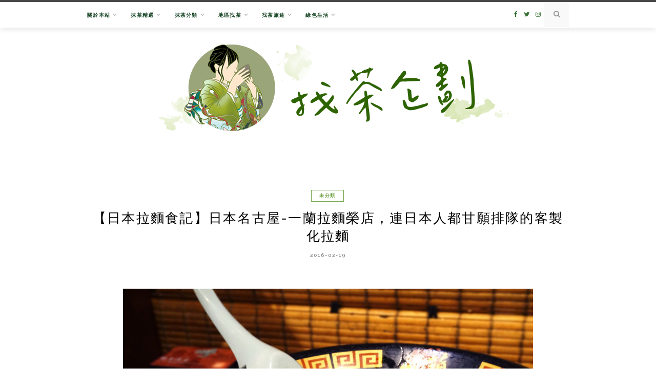

--- FILE ---
content_type: text/html; charset=UTF-8
request_url: https://matcha.tw/2016-02-19-10/
body_size: 26541
content:
<!DOCTYPE html>
<html lang="zh-TW">
<head>
	<meta charset="UTF-8">
	<meta http-equiv="X-UA-Compatible" content="IE=edge">
	<meta name="viewport" content="width=device-width, initial-scale=1">
	<link rel="profile" href="https://gmpg.org/xfn/11" />
	<meta name='robots' content='index, follow, max-image-preview:large, max-snippet:-1, max-video-preview:-1' />
	<style>img:is([sizes="auto" i], [sizes^="auto," i]) { contain-intrinsic-size: 3000px 1500px }</style>
	
	<!-- This site is optimized with the Yoast SEO plugin v26.7 - https://yoast.com/wordpress/plugins/seo/ -->
	<title>【日本拉麵食記】日本名古屋-一蘭拉麵榮店，連日本人都甘願排隊的客製化拉麵 - 抹茶控〃找茶企劃</title>
	<link rel="canonical" href="https://matcha.tw/2016-02-19-10/" />
	<meta property="og:locale" content="zh_TW" />
	<meta property="og:type" content="article" />
	<meta property="og:title" content="【日本拉麵食記】日本名古屋-一蘭拉麵榮店，連日本人都甘願排隊的客製化拉麵 - 抹茶控〃找茶企劃" />
	<meta property="og:description" content=" 原文網址： https://matcha.tw/2016-02-19-10/ ‎ (文內有菜單) 一蘭拉麵的盛名，就連我這之前沒出過國的人都聽過，可知他的超夯人氣，因此好不容易有機會出國，怎麼會錯&hellip;" />
	<meta property="og:url" content="https://matcha.tw/2016-02-19-10/" />
	<meta property="og:site_name" content="抹茶控〃找茶企劃" />
	<meta property="article:published_time" content="2016-02-19T05:00:00+00:00" />
	<meta property="article:modified_time" content="2016-05-29T01:46:58+00:00" />
	<meta property="og:image" content="https://matcha.tw/wp-content/uploads/thumb_20200728152712_72.jpg" />
	<meta property="og:image:width" content="800" />
	<meta property="og:image:height" content="533" />
	<meta property="og:image:type" content="image/jpeg" />
	<meta name="author" content="抹茶控菜菜" />
	<meta name="twitter:card" content="summary_large_image" />
	<meta name="twitter:label1" content="作者:" />
	<meta name="twitter:data1" content="抹茶控菜菜" />
	<script type="application/ld+json" class="yoast-schema-graph">{"@context":"https://schema.org","@graph":[{"@type":"Article","@id":"https://matcha.tw/2016-02-19-10/#article","isPartOf":{"@id":"https://matcha.tw/2016-02-19-10/"},"author":{"name":"抹茶控菜菜","@id":"https://matcha.tw/#/schema/person/72f7bff217c66183afd6add065e0c488"},"headline":"【日本拉麵食記】日本名古屋-一蘭拉麵榮店，連日本人都甘願排隊的客製化拉麵","datePublished":"2016-02-19T05:00:00+00:00","dateModified":"2016-05-29T01:46:58+00:00","mainEntityOfPage":{"@id":"https://matcha.tw/2016-02-19-10/"},"wordCount":60,"commentCount":0,"publisher":{"@id":"https://matcha.tw/#/schema/person/72f7bff217c66183afd6add065e0c488"},"image":{"@id":"https://matcha.tw/2016-02-19-10/#primaryimage"},"thumbnailUrl":"https://matcha.tw/wp-content/uploads/thumb_20200728152712_72.jpg","inLanguage":"zh-TW","potentialAction":[{"@type":"CommentAction","name":"Comment","target":["https://matcha.tw/2016-02-19-10/#respond"]}]},{"@type":"WebPage","@id":"https://matcha.tw/2016-02-19-10/","url":"https://matcha.tw/2016-02-19-10/","name":"【日本拉麵食記】日本名古屋-一蘭拉麵榮店，連日本人都甘願排隊的客製化拉麵 - 抹茶控〃找茶企劃","isPartOf":{"@id":"https://matcha.tw/#website"},"primaryImageOfPage":{"@id":"https://matcha.tw/2016-02-19-10/#primaryimage"},"image":{"@id":"https://matcha.tw/2016-02-19-10/#primaryimage"},"thumbnailUrl":"https://matcha.tw/wp-content/uploads/thumb_20200728152712_72.jpg","datePublished":"2016-02-19T05:00:00+00:00","dateModified":"2016-05-29T01:46:58+00:00","breadcrumb":{"@id":"https://matcha.tw/2016-02-19-10/#breadcrumb"},"inLanguage":"zh-TW","potentialAction":[{"@type":"ReadAction","target":["https://matcha.tw/2016-02-19-10/"]}]},{"@type":"ImageObject","inLanguage":"zh-TW","@id":"https://matcha.tw/2016-02-19-10/#primaryimage","url":"https://matcha.tw/wp-content/uploads/thumb_20200728152712_72.jpg","contentUrl":"https://matcha.tw/wp-content/uploads/thumb_20200728152712_72.jpg","width":800,"height":533},{"@type":"BreadcrumbList","@id":"https://matcha.tw/2016-02-19-10/#breadcrumb","itemListElement":[{"@type":"ListItem","position":1,"name":"首頁","item":"https://matcha.tw/"},{"@type":"ListItem","position":2,"name":"【日本拉麵食記】日本名古屋-一蘭拉麵榮店，連日本人都甘願排隊的客製化拉麵"}]},{"@type":"WebSite","@id":"https://matcha.tw/#website","url":"https://matcha.tw/","name":"抹茶控〃找茶企劃","description":"在這世界展開尋茶之旅","publisher":{"@id":"https://matcha.tw/#/schema/person/72f7bff217c66183afd6add065e0c488"},"potentialAction":[{"@type":"SearchAction","target":{"@type":"EntryPoint","urlTemplate":"https://matcha.tw/?s={search_term_string}"},"query-input":{"@type":"PropertyValueSpecification","valueRequired":true,"valueName":"search_term_string"}}],"inLanguage":"zh-TW"},{"@type":["Person","Organization"],"@id":"https://matcha.tw/#/schema/person/72f7bff217c66183afd6add065e0c488","name":"抹茶控菜菜","image":{"@type":"ImageObject","inLanguage":"zh-TW","@id":"https://matcha.tw/#/schema/person/image/","url":"https://matcha.tw/wp-content/uploads/20200505110013_80.png","contentUrl":"https://matcha.tw/wp-content/uploads/20200505110013_80.png","width":1200,"height":1200,"caption":"抹茶控菜菜"},"logo":{"@id":"https://matcha.tw/#/schema/person/image/"},"sameAs":["https://matcha.tw/"]}]}</script>
	<!-- / Yoast SEO plugin. -->


<link rel='dns-prefetch' href='//stats.wp.com' />
<link rel='dns-prefetch' href='//fonts.googleapis.com' />
<link rel='dns-prefetch' href='//jetpack.wordpress.com' />
<link rel='dns-prefetch' href='//s0.wp.com' />
<link rel='dns-prefetch' href='//public-api.wordpress.com' />
<link rel='dns-prefetch' href='//0.gravatar.com' />
<link rel='dns-prefetch' href='//1.gravatar.com' />
<link rel='dns-prefetch' href='//2.gravatar.com' />
<link rel='preconnect' href='//c0.wp.com' />
<script type="text/javascript">
/* <![CDATA[ */
window._wpemojiSettings = {"baseUrl":"https:\/\/s.w.org\/images\/core\/emoji\/16.0.1\/72x72\/","ext":".png","svgUrl":"https:\/\/s.w.org\/images\/core\/emoji\/16.0.1\/svg\/","svgExt":".svg","source":{"concatemoji":"https:\/\/matcha.tw\/wp-includes\/js\/wp-emoji-release.min.js?ver=6.8.3"}};
/*! This file is auto-generated */
!function(s,n){var o,i,e;function c(e){try{var t={supportTests:e,timestamp:(new Date).valueOf()};sessionStorage.setItem(o,JSON.stringify(t))}catch(e){}}function p(e,t,n){e.clearRect(0,0,e.canvas.width,e.canvas.height),e.fillText(t,0,0);var t=new Uint32Array(e.getImageData(0,0,e.canvas.width,e.canvas.height).data),a=(e.clearRect(0,0,e.canvas.width,e.canvas.height),e.fillText(n,0,0),new Uint32Array(e.getImageData(0,0,e.canvas.width,e.canvas.height).data));return t.every(function(e,t){return e===a[t]})}function u(e,t){e.clearRect(0,0,e.canvas.width,e.canvas.height),e.fillText(t,0,0);for(var n=e.getImageData(16,16,1,1),a=0;a<n.data.length;a++)if(0!==n.data[a])return!1;return!0}function f(e,t,n,a){switch(t){case"flag":return n(e,"\ud83c\udff3\ufe0f\u200d\u26a7\ufe0f","\ud83c\udff3\ufe0f\u200b\u26a7\ufe0f")?!1:!n(e,"\ud83c\udde8\ud83c\uddf6","\ud83c\udde8\u200b\ud83c\uddf6")&&!n(e,"\ud83c\udff4\udb40\udc67\udb40\udc62\udb40\udc65\udb40\udc6e\udb40\udc67\udb40\udc7f","\ud83c\udff4\u200b\udb40\udc67\u200b\udb40\udc62\u200b\udb40\udc65\u200b\udb40\udc6e\u200b\udb40\udc67\u200b\udb40\udc7f");case"emoji":return!a(e,"\ud83e\udedf")}return!1}function g(e,t,n,a){var r="undefined"!=typeof WorkerGlobalScope&&self instanceof WorkerGlobalScope?new OffscreenCanvas(300,150):s.createElement("canvas"),o=r.getContext("2d",{willReadFrequently:!0}),i=(o.textBaseline="top",o.font="600 32px Arial",{});return e.forEach(function(e){i[e]=t(o,e,n,a)}),i}function t(e){var t=s.createElement("script");t.src=e,t.defer=!0,s.head.appendChild(t)}"undefined"!=typeof Promise&&(o="wpEmojiSettingsSupports",i=["flag","emoji"],n.supports={everything:!0,everythingExceptFlag:!0},e=new Promise(function(e){s.addEventListener("DOMContentLoaded",e,{once:!0})}),new Promise(function(t){var n=function(){try{var e=JSON.parse(sessionStorage.getItem(o));if("object"==typeof e&&"number"==typeof e.timestamp&&(new Date).valueOf()<e.timestamp+604800&&"object"==typeof e.supportTests)return e.supportTests}catch(e){}return null}();if(!n){if("undefined"!=typeof Worker&&"undefined"!=typeof OffscreenCanvas&&"undefined"!=typeof URL&&URL.createObjectURL&&"undefined"!=typeof Blob)try{var e="postMessage("+g.toString()+"("+[JSON.stringify(i),f.toString(),p.toString(),u.toString()].join(",")+"));",a=new Blob([e],{type:"text/javascript"}),r=new Worker(URL.createObjectURL(a),{name:"wpTestEmojiSupports"});return void(r.onmessage=function(e){c(n=e.data),r.terminate(),t(n)})}catch(e){}c(n=g(i,f,p,u))}t(n)}).then(function(e){for(var t in e)n.supports[t]=e[t],n.supports.everything=n.supports.everything&&n.supports[t],"flag"!==t&&(n.supports.everythingExceptFlag=n.supports.everythingExceptFlag&&n.supports[t]);n.supports.everythingExceptFlag=n.supports.everythingExceptFlag&&!n.supports.flag,n.DOMReady=!1,n.readyCallback=function(){n.DOMReady=!0}}).then(function(){return e}).then(function(){var e;n.supports.everything||(n.readyCallback(),(e=n.source||{}).concatemoji?t(e.concatemoji):e.wpemoji&&e.twemoji&&(t(e.twemoji),t(e.wpemoji)))}))}((window,document),window._wpemojiSettings);
/* ]]> */
</script>

<link rel='stylesheet' id='sbi_styles-css' href='https://matcha.tw/wp-content/plugins/instagram-feed/css/sbi-styles.min.css?ver=6.10.0' type='text/css' media='all' />
<style id='wp-emoji-styles-inline-css' type='text/css'>

	img.wp-smiley, img.emoji {
		display: inline !important;
		border: none !important;
		box-shadow: none !important;
		height: 1em !important;
		width: 1em !important;
		margin: 0 0.07em !important;
		vertical-align: -0.1em !important;
		background: none !important;
		padding: 0 !important;
	}
</style>
<link rel='stylesheet' id='wp-block-library-css' href='https://c0.wp.com/c/6.8.3/wp-includes/css/dist/block-library/style.min.css' type='text/css' media='all' />
<style id='classic-theme-styles-inline-css' type='text/css'>
/*! This file is auto-generated */
.wp-block-button__link{color:#fff;background-color:#32373c;border-radius:9999px;box-shadow:none;text-decoration:none;padding:calc(.667em + 2px) calc(1.333em + 2px);font-size:1.125em}.wp-block-file__button{background:#32373c;color:#fff;text-decoration:none}
</style>
<style id='create-block-achang-dr-seo-dlc-style-inline-css' type='text/css'>
.flex-grow{flex-grow:1}.achang-dr-seo-dlc-lazybag{padding:.4em}.achang-dr-seo-dlc-lazybag ul:not(.list-no-pic){list-style:none;padding-left:0}.achang-dr-seo-dlc-lazybag ul:not(.list-no-pic) li{list-style:none}.achang-dr-seo-dlc-lazybag figure{margin:0!important;overflow:hidden}.achang-dr-seo-dlc-lazybag .lazybag-img span{background-position:50%;background-size:cover;display:block;padding-top:75%}.achang-dr-seo-dlc-lazybag a,.achang-dr-seo-dlc-lazybag a:visited{color:inherit;text-decoration:none}.achang-dr-seo-dlc-lazybag a:hover{filter:brightness(1.02)}.achang-dr-seo-dlc-lazybag .lazy-title{font-size:1.2em;font-weight:700;margin:.2em 0 .6em}.achang-dr-seo-dlc-lazybag p{text-align:justify}.achang-dr-seo-dlc-lazybag .lazybag-content{margin-top:1em}.achang-dr-seo-dlc-lazybag .list-content li,.achang-dr-seo-dlc-lazybag .list-no-content li{align-items:center;display:flex}.achang-dr-seo-dlc-lazybag .list-content li:not(:last-of-type),.achang-dr-seo-dlc-lazybag .list-no-content li:not(:last-of-type){margin:0 0 16px}.achang-dr-seo-dlc-lazybag .list-content li .lazybag-img,.achang-dr-seo-dlc-lazybag .list-no-content li .lazybag-img{border:1px solid #e8e8e8;border-radius:4px;flex-shrink:0;margin:0 32px 0 0!important;max-width:210px!important;width:100%}.achang-dr-seo-dlc-lazybag .list-content li .lazy-title,.achang-dr-seo-dlc-lazybag .list-no-content li .lazy-title{flex-grow:1}.achang-dr-seo-dlc-lazybag .list-content li .lazybag-content:after,.achang-dr-seo-dlc-lazybag .list-no-content li .lazybag-content:after{border-bottom:1px solid #dbdbdb;content:"";display:block;margin:10px 0;width:18%}.achang-dr-seo-dlc-lazybag .list-block{list-style:none}.achang-dr-seo-dlc-lazybag .list-block li{border-radius:24px;box-shadow:0 0 6px 0 hsla(0,0%,45%,.25);padding:20px 26px}.achang-dr-seo-dlc-lazybag .list-block li:not(:last-of-type){margin:0 0 30px}.achang-dr-seo-dlc-lazybag .list-block .lazy-title{font-size:1.2em;margin-bottom:.6em}.achang-dr-seo-dlc-lazybag .list-block .lazybag-readmore{text-align:center}.achang-dr-seo-dlc-lazybag .list-slide{list-style:none}.achang-dr-seo-dlc-lazybag .list-slide li{border:1px solid #dbdbdb;border-radius:10px;position:relative}.achang-dr-seo-dlc-lazybag .list-slide li:not(:last-of-type){margin:0 0 30px}.achang-dr-seo-dlc-lazybag .list-slide li .lazy-title{background:rgba(0,0,0,.6);bottom:0;color:#fff;left:0;margin-bottom:0;padding:14px 16px;position:absolute;right:0;text-align:center}.achang-dr-seo-dlc-lazybag .list-grid,.achang-dr-seo-dlc-lazybag .list-grid-full{display:grid;gap:2.4em 1.8em;grid-template-columns:repeat(3,minmax(0,1fr));list-style:none}.achang-dr-seo-dlc-lazybag .list-grid .lazybag-readmore,.achang-dr-seo-dlc-lazybag .list-grid-full .lazybag-readmore{text-align:center}.achang-dr-seo-dlc-lazybag .list-grid-full{gap:1.4em 1em}.achang-dr-seo-dlc-lazybag .list-grid-full li{border-radius:10px;box-shadow:0 0 6.5px 0 hsla(0,0%,70%,.4);display:flex;flex-direction:column;padding:24px 14px}.achang-dr-seo-dlc-lazybag .list-magazine{list-style:none}.achang-dr-seo-dlc-lazybag .list-magazine li{margin-bottom:2.2em!important;position:relative}.achang-dr-seo-dlc-lazybag .list-magazine .lazybag-img{width:100%}.achang-dr-seo-dlc-lazybag .list-magazine .lazybag-img a{display:inline-block;width:57%}.achang-dr-seo-dlc-lazybag .list-magazine li .block{background-color:#fff;border-radius:10px;box-shadow:0 4px 4px 0 hsla(0,0%,70%,.25);padding:2em;position:absolute;top:50%;transform:translateY(-50%);width:54%}.achang-dr-seo-dlc-lazybag .list-magazine li:nth-of-type(2n) .lazybag-img{text-align:right}.achang-dr-seo-dlc-lazybag .list-magazine li:nth-of-type(odd) .block{right:0}.achang-dr-seo-dlc-lazybag .list-magazine li:nth-of-type(2n) .block{left:0}@media screen and (min-width:768px){.achang-dr-seo-dlc-lazybag .list-magazine .lazy-title-sm{display:none}}@media screen and (max-width:767px){.achang-dr-seo-dlc-lazybag figure{max-height:75vw}.achang-dr-seo-dlc-lazybag figure img{aspect-ratio:auto;height:auto}.achang-dr-seo-dlc-lazybag .list-grid,.achang-dr-seo-dlc-lazybag .list-grid-full{grid-template-columns:repeat(1,minmax(0,1fr))}.achang-dr-seo-dlc-lazybag .list-grid .lazy-title,.achang-dr-seo-dlc-lazybag .list-grid-full .lazy-title{text-align:center}.achang-dr-seo-dlc-lazybag .list-content li,.achang-dr-seo-dlc-lazybag .list-no-content li{display:block}.achang-dr-seo-dlc-lazybag .list-content li .lazybag-img,.achang-dr-seo-dlc-lazybag .list-no-content li .lazybag-img{margin:0!important;max-width:none!important}.achang-dr-seo-dlc-lazybag .list-magazine .lazy-title{display:none}.achang-dr-seo-dlc-lazybag .list-magazine .lazybag-img a{width:100%}.achang-dr-seo-dlc-lazybag .list-magazine li{background-color:#fff;border-radius:10px;box-shadow:0 4px 4px 0 hsla(0,0%,70%,.25);padding:2em 1em}.achang-dr-seo-dlc-lazybag .list-magazine li .block{background:none;box-shadow:none;padding:0;position:relative;transform:none;width:auto}.achang-dr-seo-dlc-lazybag .list-magazine .lazybag-content p{color:#9e9e9e}.achang-dr-seo-dlc-lazybag .list-magazine .lazybag-readmore{text-align:center}}

</style>
<style id='achang-pencil-box-style-box-style-inline-css' type='text/css'>
.apb-highlighter-highlight{background:linear-gradient(to top,var(--apb-highlighter-color,#fff59d) 60%,transparent 60%);padding:2px 4px}.apb-highlighter-highlight,.apb-highlighter-line{border-radius:2px;-webkit-box-decoration-break:clone;box-decoration-break:clone;display:inline}.apb-highlighter-line{background:linear-gradient(transparent 40%,hsla(0,0%,100%,0) 40%,var(--apb-highlighter-color,#ccff90) 50%,transparent 70%);padding:3px 6px}.apb-underline{background:transparent;-webkit-box-decoration-break:clone;box-decoration-break:clone;display:inline;padding-bottom:2px;text-decoration:none}.apb-underline-normal{border-bottom:2px solid var(--apb-underline-color,red);padding-bottom:3px}.apb-underline-wavy{text-decoration-color:var(--apb-underline-color,red);text-decoration-line:underline;-webkit-text-decoration-skip-ink:none;text-decoration-skip-ink:none;text-decoration-style:wavy;text-decoration-thickness:2px;text-underline-offset:3px}.apb-underline-dashed{border-bottom:2px dashed var(--apb-underline-color,red);padding-bottom:3px}.apb-underline-crayon{background:linear-gradient(transparent 40%,hsla(0,0%,100%,0) 40%,var(--apb-underline-color,red) 90%,transparent 95%);border-radius:3px;padding:3px 6px;position:relative}.apb-font-size{display:inline}.apb-style-box{margin:1em 0;position:relative}.apb-style-box .apb-box-title{align-items:center;color:var(--apb-title-color,inherit);display:flex;font-size:var(--apb-title-font-size,1.2em);font-weight:700}.apb-style-box .apb-box-title .apb-title-icon{font-size:1em;margin-right:10px}.apb-style-box .apb-box-title .apb-title-text{flex-grow:1}.apb-style-box .apb-box-content>:first-child{margin-top:0}.apb-style-box .apb-box-content>:last-child{margin-bottom:0}.apb-layout-info{border-color:var(--apb-box-color,#ddd);border-radius:4px;border-style:var(--apb-border-line-style,solid);border-width:var(--apb-border-width,2px)}.apb-layout-info .apb-box-title{background-color:var(--apb-box-color,#ddd);color:var(--apb-title-color,#333);padding:10px 15px}.apb-layout-info .apb-box-content{background-color:#fff;padding:15px}.apb-layout-alert{border:1px solid transparent;border-radius:.375rem;padding:1rem}.apb-layout-alert .apb-box-content,.apb-layout-alert .apb-box-title{background:transparent;padding:0}.apb-layout-alert .apb-box-title{margin-bottom:.5rem}.apb-layout-alert.apb-alert-type-custom{background-color:var(--apb-box-color,#cfe2ff);border-color:var(--apb-border-color,#9ec5fe);border-style:var(--apb-border-line-style,solid);border-width:var(--apb-border-width,1px);color:var(--apb-title-color,#333)}.apb-layout-alert.apb-alert-type-custom .apb-box-title{color:var(--apb-title-color,#333)}.apb-layout-alert.apb-alert-type-info{background-color:#cfe2ff;border-color:#9ec5fe;color:#0a58ca}.apb-layout-alert.apb-alert-type-info .apb-box-title{color:var(--apb-title-color,#0a58ca)}.apb-layout-alert.apb-alert-type-success{background-color:#d1e7dd;border-color:#a3cfbb;color:#146c43}.apb-layout-alert.apb-alert-type-success .apb-box-title{color:var(--apb-title-color,#146c43)}.apb-layout-alert.apb-alert-type-warning{background-color:#fff3cd;border-color:#ffecb5;color:#664d03}.apb-layout-alert.apb-alert-type-warning .apb-box-title{color:var(--apb-title-color,#664d03)}.apb-layout-alert.apb-alert-type-danger{background-color:#f8d7da;border-color:#f1aeb5;color:#842029}.apb-layout-alert.apb-alert-type-danger .apb-box-title{color:var(--apb-title-color,#842029)}.apb-layout-morandi-alert{background-color:var(--apb-box-color,#f7f4eb);border:1px solid var(--apb-box-color,#f7f4eb);border-left:var(--apb-border-width,4px) solid var(--apb-border-color,#d9d2c6);border-radius:.375rem;box-shadow:0 1px 2px 0 rgba(0,0,0,.05);padding:1rem}.apb-layout-morandi-alert .apb-box-title{background:transparent;color:var(--apb-title-color,#2d3748);font-size:var(--apb-title-font-size,1em);font-weight:700;margin-bottom:.25rem;padding:0}.apb-layout-morandi-alert .apb-box-content{background:transparent;color:#4a5568;padding:0}.apb-layout-centered-title{background-color:#fff;border-color:var(--apb-box-color,#ddd);border-radius:4px;border-style:var(--apb-border-line-style,solid);border-width:var(--apb-border-width,2px);margin-top:1.5em;padding:25px 15px 15px;position:relative}.apb-layout-centered-title .apb-box-title{background:var(--apb-title-bg-color,#fff);color:var(--apb-title-color,var(--apb-box-color,#333));left:20px;padding:0 10px;position:absolute;top:-.8em}.apb-layout-centered-title .apb-box-content{background:transparent;padding:0}.wp-block-achang-pencil-box-code-box{border-radius:8px;box-shadow:0 2px 8px rgba(0,0,0,.1);font-family:Consolas,Monaco,Courier New,monospace;margin:1.5em 0;overflow:hidden;position:relative}.wp-block-achang-pencil-box-code-box .apb-code-box-header{align-items:center;border-bottom:1px solid;display:flex;font-size:13px;font-weight:500;justify-content:space-between;padding:12px 16px;position:relative}.wp-block-achang-pencil-box-code-box .apb-code-box-header .apb-code-language{font-family:-apple-system,BlinkMacSystemFont,Segoe UI,Roboto,sans-serif}.wp-block-achang-pencil-box-code-box .apb-code-content-wrapper{background:transparent;display:flex;max-height:500px;overflow:hidden;position:relative}.wp-block-achang-pencil-box-code-box .apb-line-numbers{border-right:1px solid;flex-shrink:0;font-size:14px;line-height:1.5;min-width:50px;overflow-y:auto;padding:16px 8px;text-align:right;-webkit-user-select:none;-moz-user-select:none;user-select:none;-ms-overflow-style:none;position:relative;scrollbar-width:none;z-index:1}.wp-block-achang-pencil-box-code-box .apb-line-numbers::-webkit-scrollbar{display:none}.wp-block-achang-pencil-box-code-box .apb-line-numbers .apb-line-number{display:block;line-height:1.5;white-space:nowrap}.wp-block-achang-pencil-box-code-box .apb-code-box-content{background:transparent;flex:1;font-size:14px;line-height:1.5;margin:0;min-width:0;overflow:auto;padding:16px;position:relative;white-space:pre!important;z-index:0}.wp-block-achang-pencil-box-code-box .apb-code-box-content code{background:transparent;border:none;display:block;font-family:inherit;font-size:inherit;line-height:inherit;margin:0;overflow-wrap:normal!important;padding:0;white-space:pre!important;word-break:normal!important}.wp-block-achang-pencil-box-code-box .apb-code-box-content code .token{display:inline}.wp-block-achang-pencil-box-code-box .apb-copy-button{background:transparent;border:1px solid;border-radius:4px;cursor:pointer;font-family:-apple-system,BlinkMacSystemFont,Segoe UI,Roboto,sans-serif;font-size:12px;padding:6px 12px;transition:all .2s ease}.wp-block-achang-pencil-box-code-box .apb-copy-button:hover{opacity:.8}.wp-block-achang-pencil-box-code-box .apb-copy-button:active{transform:scale(.95)}.wp-block-achang-pencil-box-code-box .apb-copy-button.apb-copy-success{animation:copySuccess .6s ease;background-color:#d4edda!important;border-color:#28a745!important;color:#155724!important}.wp-block-achang-pencil-box-code-box .apb-copy-button.apb-copy-error{animation:copyError .6s ease;background-color:#f8d7da!important;border-color:#dc3545!important;color:#721c24!important}.wp-block-achang-pencil-box-code-box .apb-copy-button-standalone{position:absolute;right:12px;top:12px;z-index:1}.apb-code-style-style-1{background:#f8f9fa;border:1px solid #e9ecef}.apb-code-style-style-1 .apb-code-box-header{background:#fff;border-bottom-color:#dee2e6;color:#495057}.apb-code-style-style-1 .apb-line-numbers{background:#f1f3f4;border-right-color:#dee2e6;color:#6c757d}.apb-code-style-style-1 .apb-code-box-content{background:#fff;color:#212529;text-shadow:none}.apb-code-style-style-1 .apb-code-box-content code[class*=language-]{text-shadow:none}.apb-code-style-style-1 .apb-copy-button{background:hsla(0,0%,100%,.8);border-color:#6c757d;color:#495057}.apb-code-style-style-1 .apb-copy-button:hover{background:#f8f9fa;border-color:#495057}.apb-code-style-style-1 .apb-copy-button.apb-copy-success{background:#d4edda;border-color:#28a745;color:#155724}.apb-code-style-style-1 .apb-copy-button.apb-copy-error{background:#f8d7da;border-color:#dc3545;color:#721c24}.apb-code-style-style-1 code .token.cdata,.apb-code-style-style-1 code .token.comment,.apb-code-style-style-1 code .token.doctype,.apb-code-style-style-1 code .token.prolog{color:#5a6b73}.apb-code-style-style-1 code .token.punctuation{color:#666}.apb-code-style-style-1 code .token.boolean,.apb-code-style-style-1 code .token.constant,.apb-code-style-style-1 code .token.deleted,.apb-code-style-style-1 code .token.number,.apb-code-style-style-1 code .token.property,.apb-code-style-style-1 code .token.symbol,.apb-code-style-style-1 code .token.tag{color:#d73a49}.apb-code-style-style-1 code .token.attr-name,.apb-code-style-style-1 code .token.builtin,.apb-code-style-style-1 code .token.char,.apb-code-style-style-1 code .token.inserted,.apb-code-style-style-1 code .token.selector,.apb-code-style-style-1 code .token.string{color:#22863a}.apb-code-style-style-1 code .token.entity,.apb-code-style-style-1 code .token.operator,.apb-code-style-style-1 code .token.url{color:#6f42c1}.apb-code-style-style-1 code .token.atrule,.apb-code-style-style-1 code .token.attr-value,.apb-code-style-style-1 code .token.keyword{color:#005cc5}.apb-code-style-style-1 code .token.class-name,.apb-code-style-style-1 code .token.function{color:#6f42c1}.apb-code-style-style-1 code .token.important,.apb-code-style-style-1 code .token.regex,.apb-code-style-style-1 code .token.variable{color:#e36209}.apb-code-style-style-2{background:#1e1e1e;border:1px solid #333}.apb-code-style-style-2 .apb-code-box-header{background:#2d2d30;border-bottom-color:#3e3e42;color:#ccc}.apb-code-style-style-2 .apb-line-numbers{background:#252526;border-right-color:#3e3e42;color:#858585}.apb-code-style-style-2 .apb-code-box-content{background:#1e1e1e;color:#f0f0f0}.apb-code-style-style-2 .apb-copy-button{background:rgba(45,45,48,.8);border-color:#6c6c6c;color:#ccc}.apb-code-style-style-2 .apb-copy-button:hover{background:#3e3e42;border-color:#ccc}.apb-code-style-style-2 .apb-copy-button.apb-copy-success{background:#0e5132;border-color:#28a745;color:#d4edda}.apb-code-style-style-2 .apb-copy-button.apb-copy-error{background:#58151c;border-color:#dc3545;color:#f8d7da}.apb-code-style-style-2 code .token.cdata,.apb-code-style-style-2 code .token.comment,.apb-code-style-style-2 code .token.doctype,.apb-code-style-style-2 code .token.prolog{color:#6a9955}.apb-code-style-style-2 code .token.punctuation{color:#d4d4d4}.apb-code-style-style-2 code .token.boolean,.apb-code-style-style-2 code .token.constant,.apb-code-style-style-2 code .token.deleted,.apb-code-style-style-2 code .token.number,.apb-code-style-style-2 code .token.property,.apb-code-style-style-2 code .token.symbol,.apb-code-style-style-2 code .token.tag{color:#b5cea8}.apb-code-style-style-2 code .token.attr-name,.apb-code-style-style-2 code .token.builtin,.apb-code-style-style-2 code .token.char,.apb-code-style-style-2 code .token.inserted,.apb-code-style-style-2 code .token.selector,.apb-code-style-style-2 code .token.string{color:#ce9178}.apb-code-style-style-2 code .token.entity,.apb-code-style-style-2 code .token.operator,.apb-code-style-style-2 code .token.url{color:#d4d4d4}.apb-code-style-style-2 code .token.atrule,.apb-code-style-style-2 code .token.attr-value,.apb-code-style-style-2 code .token.keyword{color:#569cd6}.apb-code-style-style-2 code .token.class-name,.apb-code-style-style-2 code .token.function{color:#dcdcaa}.apb-code-style-style-2 code .token.important,.apb-code-style-style-2 code .token.regex,.apb-code-style-style-2 code .token.variable{color:#ff8c00}@keyframes copySuccess{0%{transform:scale(1)}50%{background-color:#28a745;color:#fff;transform:scale(1.1)}to{transform:scale(1)}}@keyframes copyError{0%{transform:translateX(0)}25%{transform:translateX(-5px)}75%{transform:translateX(5px)}to{transform:translateX(0)}}@media(max-width:768px){.wp-block-achang-pencil-box-code-box .apb-code-box-header{font-size:12px;padding:10px 12px}.wp-block-achang-pencil-box-code-box .apb-line-numbers{font-size:11px;min-width:35px;padding:12px 6px}.wp-block-achang-pencil-box-code-box .apb-code-box-content{font-size:13px;padding:12px}.wp-block-achang-pencil-box-code-box .apb-copy-button{font-size:11px;padding:4px 8px}}@media print{.wp-block-achang-pencil-box-code-box{border:1px solid #000;box-shadow:none}.wp-block-achang-pencil-box-code-box .apb-copy-button{display:none}.wp-block-achang-pencil-box-code-box .apb-code-content-wrapper{max-height:none;overflow:visible}}

</style>
<link rel='stylesheet' id='mediaelement-css' href='https://c0.wp.com/c/6.8.3/wp-includes/js/mediaelement/mediaelementplayer-legacy.min.css' type='text/css' media='all' />
<link rel='stylesheet' id='wp-mediaelement-css' href='https://c0.wp.com/c/6.8.3/wp-includes/js/mediaelement/wp-mediaelement.min.css' type='text/css' media='all' />
<style id='jetpack-sharing-buttons-style-inline-css' type='text/css'>
.jetpack-sharing-buttons__services-list{display:flex;flex-direction:row;flex-wrap:wrap;gap:0;list-style-type:none;margin:5px;padding:0}.jetpack-sharing-buttons__services-list.has-small-icon-size{font-size:12px}.jetpack-sharing-buttons__services-list.has-normal-icon-size{font-size:16px}.jetpack-sharing-buttons__services-list.has-large-icon-size{font-size:24px}.jetpack-sharing-buttons__services-list.has-huge-icon-size{font-size:36px}@media print{.jetpack-sharing-buttons__services-list{display:none!important}}.editor-styles-wrapper .wp-block-jetpack-sharing-buttons{gap:0;padding-inline-start:0}ul.jetpack-sharing-buttons__services-list.has-background{padding:1.25em 2.375em}
</style>
<style id='global-styles-inline-css' type='text/css'>
:root{--wp--preset--aspect-ratio--square: 1;--wp--preset--aspect-ratio--4-3: 4/3;--wp--preset--aspect-ratio--3-4: 3/4;--wp--preset--aspect-ratio--3-2: 3/2;--wp--preset--aspect-ratio--2-3: 2/3;--wp--preset--aspect-ratio--16-9: 16/9;--wp--preset--aspect-ratio--9-16: 9/16;--wp--preset--color--black: #000000;--wp--preset--color--cyan-bluish-gray: #abb8c3;--wp--preset--color--white: #ffffff;--wp--preset--color--pale-pink: #f78da7;--wp--preset--color--vivid-red: #cf2e2e;--wp--preset--color--luminous-vivid-orange: #ff6900;--wp--preset--color--luminous-vivid-amber: #fcb900;--wp--preset--color--light-green-cyan: #7bdcb5;--wp--preset--color--vivid-green-cyan: #00d084;--wp--preset--color--pale-cyan-blue: #8ed1fc;--wp--preset--color--vivid-cyan-blue: #0693e3;--wp--preset--color--vivid-purple: #9b51e0;--wp--preset--gradient--vivid-cyan-blue-to-vivid-purple: linear-gradient(135deg,rgba(6,147,227,1) 0%,rgb(155,81,224) 100%);--wp--preset--gradient--light-green-cyan-to-vivid-green-cyan: linear-gradient(135deg,rgb(122,220,180) 0%,rgb(0,208,130) 100%);--wp--preset--gradient--luminous-vivid-amber-to-luminous-vivid-orange: linear-gradient(135deg,rgba(252,185,0,1) 0%,rgba(255,105,0,1) 100%);--wp--preset--gradient--luminous-vivid-orange-to-vivid-red: linear-gradient(135deg,rgba(255,105,0,1) 0%,rgb(207,46,46) 100%);--wp--preset--gradient--very-light-gray-to-cyan-bluish-gray: linear-gradient(135deg,rgb(238,238,238) 0%,rgb(169,184,195) 100%);--wp--preset--gradient--cool-to-warm-spectrum: linear-gradient(135deg,rgb(74,234,220) 0%,rgb(151,120,209) 20%,rgb(207,42,186) 40%,rgb(238,44,130) 60%,rgb(251,105,98) 80%,rgb(254,248,76) 100%);--wp--preset--gradient--blush-light-purple: linear-gradient(135deg,rgb(255,206,236) 0%,rgb(152,150,240) 100%);--wp--preset--gradient--blush-bordeaux: linear-gradient(135deg,rgb(254,205,165) 0%,rgb(254,45,45) 50%,rgb(107,0,62) 100%);--wp--preset--gradient--luminous-dusk: linear-gradient(135deg,rgb(255,203,112) 0%,rgb(199,81,192) 50%,rgb(65,88,208) 100%);--wp--preset--gradient--pale-ocean: linear-gradient(135deg,rgb(255,245,203) 0%,rgb(182,227,212) 50%,rgb(51,167,181) 100%);--wp--preset--gradient--electric-grass: linear-gradient(135deg,rgb(202,248,128) 0%,rgb(113,206,126) 100%);--wp--preset--gradient--midnight: linear-gradient(135deg,rgb(2,3,129) 0%,rgb(40,116,252) 100%);--wp--preset--font-size--small: 13px;--wp--preset--font-size--medium: 20px;--wp--preset--font-size--large: 36px;--wp--preset--font-size--x-large: 42px;--wp--preset--spacing--20: 0.44rem;--wp--preset--spacing--30: 0.67rem;--wp--preset--spacing--40: 1rem;--wp--preset--spacing--50: 1.5rem;--wp--preset--spacing--60: 2.25rem;--wp--preset--spacing--70: 3.38rem;--wp--preset--spacing--80: 5.06rem;--wp--preset--shadow--natural: 6px 6px 9px rgba(0, 0, 0, 0.2);--wp--preset--shadow--deep: 12px 12px 50px rgba(0, 0, 0, 0.4);--wp--preset--shadow--sharp: 6px 6px 0px rgba(0, 0, 0, 0.2);--wp--preset--shadow--outlined: 6px 6px 0px -3px rgba(255, 255, 255, 1), 6px 6px rgba(0, 0, 0, 1);--wp--preset--shadow--crisp: 6px 6px 0px rgba(0, 0, 0, 1);}:where(.is-layout-flex){gap: 0.5em;}:where(.is-layout-grid){gap: 0.5em;}body .is-layout-flex{display: flex;}.is-layout-flex{flex-wrap: wrap;align-items: center;}.is-layout-flex > :is(*, div){margin: 0;}body .is-layout-grid{display: grid;}.is-layout-grid > :is(*, div){margin: 0;}:where(.wp-block-columns.is-layout-flex){gap: 2em;}:where(.wp-block-columns.is-layout-grid){gap: 2em;}:where(.wp-block-post-template.is-layout-flex){gap: 1.25em;}:where(.wp-block-post-template.is-layout-grid){gap: 1.25em;}.has-black-color{color: var(--wp--preset--color--black) !important;}.has-cyan-bluish-gray-color{color: var(--wp--preset--color--cyan-bluish-gray) !important;}.has-white-color{color: var(--wp--preset--color--white) !important;}.has-pale-pink-color{color: var(--wp--preset--color--pale-pink) !important;}.has-vivid-red-color{color: var(--wp--preset--color--vivid-red) !important;}.has-luminous-vivid-orange-color{color: var(--wp--preset--color--luminous-vivid-orange) !important;}.has-luminous-vivid-amber-color{color: var(--wp--preset--color--luminous-vivid-amber) !important;}.has-light-green-cyan-color{color: var(--wp--preset--color--light-green-cyan) !important;}.has-vivid-green-cyan-color{color: var(--wp--preset--color--vivid-green-cyan) !important;}.has-pale-cyan-blue-color{color: var(--wp--preset--color--pale-cyan-blue) !important;}.has-vivid-cyan-blue-color{color: var(--wp--preset--color--vivid-cyan-blue) !important;}.has-vivid-purple-color{color: var(--wp--preset--color--vivid-purple) !important;}.has-black-background-color{background-color: var(--wp--preset--color--black) !important;}.has-cyan-bluish-gray-background-color{background-color: var(--wp--preset--color--cyan-bluish-gray) !important;}.has-white-background-color{background-color: var(--wp--preset--color--white) !important;}.has-pale-pink-background-color{background-color: var(--wp--preset--color--pale-pink) !important;}.has-vivid-red-background-color{background-color: var(--wp--preset--color--vivid-red) !important;}.has-luminous-vivid-orange-background-color{background-color: var(--wp--preset--color--luminous-vivid-orange) !important;}.has-luminous-vivid-amber-background-color{background-color: var(--wp--preset--color--luminous-vivid-amber) !important;}.has-light-green-cyan-background-color{background-color: var(--wp--preset--color--light-green-cyan) !important;}.has-vivid-green-cyan-background-color{background-color: var(--wp--preset--color--vivid-green-cyan) !important;}.has-pale-cyan-blue-background-color{background-color: var(--wp--preset--color--pale-cyan-blue) !important;}.has-vivid-cyan-blue-background-color{background-color: var(--wp--preset--color--vivid-cyan-blue) !important;}.has-vivid-purple-background-color{background-color: var(--wp--preset--color--vivid-purple) !important;}.has-black-border-color{border-color: var(--wp--preset--color--black) !important;}.has-cyan-bluish-gray-border-color{border-color: var(--wp--preset--color--cyan-bluish-gray) !important;}.has-white-border-color{border-color: var(--wp--preset--color--white) !important;}.has-pale-pink-border-color{border-color: var(--wp--preset--color--pale-pink) !important;}.has-vivid-red-border-color{border-color: var(--wp--preset--color--vivid-red) !important;}.has-luminous-vivid-orange-border-color{border-color: var(--wp--preset--color--luminous-vivid-orange) !important;}.has-luminous-vivid-amber-border-color{border-color: var(--wp--preset--color--luminous-vivid-amber) !important;}.has-light-green-cyan-border-color{border-color: var(--wp--preset--color--light-green-cyan) !important;}.has-vivid-green-cyan-border-color{border-color: var(--wp--preset--color--vivid-green-cyan) !important;}.has-pale-cyan-blue-border-color{border-color: var(--wp--preset--color--pale-cyan-blue) !important;}.has-vivid-cyan-blue-border-color{border-color: var(--wp--preset--color--vivid-cyan-blue) !important;}.has-vivid-purple-border-color{border-color: var(--wp--preset--color--vivid-purple) !important;}.has-vivid-cyan-blue-to-vivid-purple-gradient-background{background: var(--wp--preset--gradient--vivid-cyan-blue-to-vivid-purple) !important;}.has-light-green-cyan-to-vivid-green-cyan-gradient-background{background: var(--wp--preset--gradient--light-green-cyan-to-vivid-green-cyan) !important;}.has-luminous-vivid-amber-to-luminous-vivid-orange-gradient-background{background: var(--wp--preset--gradient--luminous-vivid-amber-to-luminous-vivid-orange) !important;}.has-luminous-vivid-orange-to-vivid-red-gradient-background{background: var(--wp--preset--gradient--luminous-vivid-orange-to-vivid-red) !important;}.has-very-light-gray-to-cyan-bluish-gray-gradient-background{background: var(--wp--preset--gradient--very-light-gray-to-cyan-bluish-gray) !important;}.has-cool-to-warm-spectrum-gradient-background{background: var(--wp--preset--gradient--cool-to-warm-spectrum) !important;}.has-blush-light-purple-gradient-background{background: var(--wp--preset--gradient--blush-light-purple) !important;}.has-blush-bordeaux-gradient-background{background: var(--wp--preset--gradient--blush-bordeaux) !important;}.has-luminous-dusk-gradient-background{background: var(--wp--preset--gradient--luminous-dusk) !important;}.has-pale-ocean-gradient-background{background: var(--wp--preset--gradient--pale-ocean) !important;}.has-electric-grass-gradient-background{background: var(--wp--preset--gradient--electric-grass) !important;}.has-midnight-gradient-background{background: var(--wp--preset--gradient--midnight) !important;}.has-small-font-size{font-size: var(--wp--preset--font-size--small) !important;}.has-medium-font-size{font-size: var(--wp--preset--font-size--medium) !important;}.has-large-font-size{font-size: var(--wp--preset--font-size--large) !important;}.has-x-large-font-size{font-size: var(--wp--preset--font-size--x-large) !important;}
:where(.wp-block-post-template.is-layout-flex){gap: 1.25em;}:where(.wp-block-post-template.is-layout-grid){gap: 1.25em;}
:where(.wp-block-columns.is-layout-flex){gap: 2em;}:where(.wp-block-columns.is-layout-grid){gap: 2em;}
:root :where(.wp-block-pullquote){font-size: 1.5em;line-height: 1.6;}
</style>
<link rel='stylesheet' id='achang-ft-btn-css' href='https://matcha.tw/wp-content/plugins/achang-ft-btn/css/style.css?ver=1762415326' type='text/css' media='all' />
<link rel='stylesheet' id='achang-pencil-box-css' href='https://matcha.tw/wp-content/plugins/achang-pencil-box/public/css/achang-pencil-box-public.css?ver=1.9.3.1762415330.1.3.5' type='text/css' media='all' />
<link rel='stylesheet' id='to-top-css' href='https://matcha.tw/wp-content/plugins/to-top/public/css/to-top-public.css?ver=2.5.5' type='text/css' media='all' />
<link rel='stylesheet' id='font-awesome-css' href='https://matcha.tw/wp-content/themes/odier/css/font-awesome.min.css?ver=6.8.3' type='text/css' media='all' />
<link rel='stylesheet' id='owl-carousel-css' href='https://matcha.tw/wp-content/themes/odier/css/owl.carousel.css?ver=6.8.3' type='text/css' media='all' />
<link rel='stylesheet' id='owl-theme-css-css' href='https://matcha.tw/wp-content/themes/odier/css/owl.theme.css?ver=6.8.3' type='text/css' media='all' />
<link rel='stylesheet' id='bxslider-css-css' href='https://matcha.tw/wp-content/themes/odier/css/jquery.bxslider.css?ver=6.8.3' type='text/css' media='all' />
<link rel='stylesheet' id='slicknav-css-css' href='https://matcha.tw/wp-content/themes/odier/css/slicknav.css?ver=6.8.3' type='text/css' media='all' />
<link rel='stylesheet' id='odier-style-css' href='https://matcha.tw/wp-content/themes/odier/style.css?ver=6.8.3' type='text/css' media='all' />
<link rel='stylesheet' id='odier-googlefonts-css' href='https://fonts.googleapis.com/css?family=Raleway%3A400%2C300%2C500%2C600%2C700%7CCrimson+Text%3A400%2C700&#038;subset=latin%2Clatin-ext' type='text/css' media='all' />
<link rel='stylesheet' id='custom-style-css' href='https://matcha.tw/wp-content/themes/odier/css/custom_style.css?ver=6.8.3' type='text/css' media='all' />
<style id='custom-style-inline-css' type='text/css'>

    	#logo { padding: 39px 0; }
    	#navigation, .slicknav_menu { background: #ffffff; }
		.menu li a, .slicknav_nav a { color: #134221; }
		.menu li a:hover {  color: #84a819; }
		.slicknav_nav a:hover { color: #84a819; background:none; }
		.menu .sub-menu, .menu .children { background: ; }
		ul.menu ul a, .menu ul ul a {color: #405e34; }

		ul.menu ul a:hover, .menu ul ul a:hover { color: ; background: #12330c; }
		#top-social a i { color: #387233; }
		#top-social a:hover i { color: ; }
		#top-search a { background: ; }
		#top-search a { color: ; }
		#top-search a:hover { background: ; }
		#top-search a:hover { color: ; }

		a, #footer-logo p i, .post-header .cat a, #owl-demo-boxes .feat-cat a { color: #71a547; }
		.zt-like-post-count, .grid-meta span.post-likes .zt-like-post-count {color: #71a547; opacity:0.8;}
		.post-header .cat a{border-color: #71a547;}
		.share-box:hover, .post-header .cat a:hover {background-color: #71a547;}
		.post-entry blockquote p { border-left:3px solid #71a547; }
    
</style>
<style id='jetpack_facebook_likebox-inline-css' type='text/css'>
.widget_facebook_likebox {
	overflow: hidden;
}

</style>
<link rel='stylesheet' id='jetpack-subscriptions-css' href='https://c0.wp.com/p/jetpack/15.4/_inc/build/subscriptions/subscriptions.min.css' type='text/css' media='all' />
<link rel='stylesheet' id='sharedaddy-css' href='https://c0.wp.com/p/jetpack/15.4/modules/sharedaddy/sharing.css' type='text/css' media='all' />
<link rel='stylesheet' id='social-logos-css' href='https://c0.wp.com/p/jetpack/15.4/_inc/social-logos/social-logos.min.css' type='text/css' media='all' />
<link rel='stylesheet' id='dtree.css-css' href='https://matcha.tw/wp-content/plugins/wp-dtree-30/wp-dtree.min.css?ver=4.4.5' type='text/css' media='all' />
<script type="text/javascript" src="https://c0.wp.com/c/6.8.3/wp-includes/js/jquery/jquery.min.js" id="jquery-core-js"></script>
<script type="text/javascript" src="https://c0.wp.com/c/6.8.3/wp-includes/js/jquery/jquery-migrate.min.js" id="jquery-migrate-js"></script>
<script type="text/javascript" id="to-top-js-extra">
/* <![CDATA[ */
var to_top_options = {"scroll_offset":"100","icon_opacity":"85","style":"image","icon_type":"dashicons-arrow-up-alt2","icon_color":"#ffffff","icon_bg_color":"#148902","icon_size":"32","border_radius":"5","image":"https:\/\/matcha.tw\/wp-content\/uploads\/20180112165301_100.png","image_width":"85","image_alt":"","location":"bottom-right","margin_x":"20","margin_y":"20","show_on_admin":"0","enable_autohide":"0","autohide_time":"2","enable_hide_small_device":"0","small_device_max_width":"640","reset":"0"};
/* ]]> */
</script>
<script async type="text/javascript" src="https://matcha.tw/wp-content/plugins/to-top/public/js/to-top-public.js?ver=2.5.5" id="to-top-js"></script>
<script type="text/javascript" id="wk-tag-manager-script-js-after">
/* <![CDATA[ */
function shouldTrack(){
var trackLoggedIn = true;
var loggedIn = false;
if(!loggedIn){
return true;
} else if( trackLoggedIn ) {
return true;
}
return false;
}
function hasWKGoogleAnalyticsCookie() {
return (new RegExp('wp_wk_ga_untrack_' + document.location.hostname)).test(document.cookie);
}
if (!hasWKGoogleAnalyticsCookie() && shouldTrack()) {
//Google Tag Manager
(function (w, d, s, l, i) {
w[l] = w[l] || [];
w[l].push({
'gtm.start':
new Date().getTime(), event: 'gtm.js'
});
var f = d.getElementsByTagName(s)[0],
j = d.createElement(s), dl = l != 'dataLayer' ? '&l=' + l : '';
j.async = true;
j.src =
'https://www.googletagmanager.com/gtm.js?id=' + i + dl;
f.parentNode.insertBefore(j, f);
})(window, document, 'script', 'dataLayer', 'GTM-NMJ44XT');
}
/* ]]> */
</script>
<script type="text/javascript" id="dtree-js-extra">
/* <![CDATA[ */
var WPdTreeSettings = {"animate":"1","duration":"250","imgurl":"https:\/\/matcha.tw\/wp-content\/plugins\/wp-dtree-30\/"};
/* ]]> */
</script>
<script type="text/javascript" src="https://matcha.tw/wp-content/plugins/wp-dtree-30/wp-dtree.min.js?ver=4.4.5" id="dtree-js"></script>
<link rel="https://api.w.org/" href="https://matcha.tw/wp-json/" /><link rel="alternate" title="JSON" type="application/json" href="https://matcha.tw/wp-json/wp/v2/posts/10" /><meta name="generator" content="WordPress 6.8.3" />
<link rel='shortlink' href='https://matcha.tw/?p=10' />
<link rel="alternate" title="oEmbed (JSON)" type="application/json+oembed" href="https://matcha.tw/wp-json/oembed/1.0/embed?url=https%3A%2F%2Fmatcha.tw%2F2016-02-19-10%2F" />
<link rel="alternate" title="oEmbed (XML)" type="text/xml+oembed" href="https://matcha.tw/wp-json/oembed/1.0/embed?url=https%3A%2F%2Fmatcha.tw%2F2016-02-19-10%2F&#038;format=xml" />
	<style>img#wpstats{display:none}</style>
		<script async type="text/javascript" charset="utf-8" src="//a.breaktime.com.tw/js/au.js?spj=V6MBF21"></script><link rel="icon" href="https://matcha.tw/wp-content/uploads/20200319223419_37-32x32.png" sizes="32x32" />
<link rel="icon" href="https://matcha.tw/wp-content/uploads/20200319223419_37-192x192.png" sizes="192x192" />
<link rel="apple-touch-icon" href="https://matcha.tw/wp-content/uploads/20200319223419_37-180x180.png" />
<meta name="msapplication-TileImage" content="https://matcha.tw/wp-content/uploads/20200319223419_37-270x270.png" />
<!-- To Top Custom CSS --><style type='text/css'>#to_top_scrollup {background-color: transparent; color: transparent; height: auto; width: 65px;width: 85px;opacity: 0.85;}</style><link rel="preload" as="image" href="https://matcha.tw/wp-content/uploads/pixnet/49d569519199853b232e77d8cc211623.jpg"></head>

<body class="wp-singular post-template-default single single-post postid-10 single-format-standard wp-theme-odier">


	
	<nav id="navigation">
	
		<div class="container">
			
			<div id="navigation-wrapper">
			<ul id="menu-%e6%89%be%e8%8c%b6%e4%bc%81%e5%8a%83" class="menu"><li id="menu-item-16895" class="menu-item menu-item-type-custom menu-item-object-custom menu-item-home menu-item-has-children menu-item-16895"><a href="https://matcha.tw/">關於本站</a>
<ul class="sub-menu">
	<li id="menu-item-16208" class="menu-item menu-item-type-post_type menu-item-object-page menu-item-16208"><a href="https://matcha.tw/about-me/">本站作者</a></li>
	<li id="menu-item-16682" class="menu-item menu-item-type-post_type menu-item-object-page menu-item-16682"><a href="https://matcha.tw/printer/">本站合作繪者</a></li>
	<li id="menu-item-16333" class="menu-item menu-item-type-post_type menu-item-object-post menu-item-16333"><a href="https://matcha.tw/matcha-talk-share/">食記撰寫選擇</a></li>
</ul>
</li>
<li id="menu-item-16426" class="menu-item menu-item-type-taxonomy menu-item-object-category menu-item-has-children menu-item-16426"><a href="https://matcha.tw/category/matcha-lazy/">抹茶精選</a>
<ul class="sub-menu">
	<li id="menu-item-19504" class="menu-item menu-item-type-post_type menu-item-object-post menu-item-19504"><a href="https://matcha.tw/2024-matchagift/">京都抹茶伴手禮特輯</a></li>
	<li id="menu-item-16167" class="menu-item menu-item-type-post_type menu-item-object-post menu-item-16167"><a href="https://matcha.tw/kyoto-matcha-sweets/">京都抹茶打卡精選</a></li>
	<li id="menu-item-16168" class="menu-item menu-item-type-post_type menu-item-object-post menu-item-16168"><a href="https://matcha.tw/matcha201802/">台灣甜點工作室精選</a></li>
	<li id="menu-item-20072" class="menu-item menu-item-type-custom menu-item-object-custom menu-item-20072"><a href="https://matcha.tw/nishio-matcha1day/">一日西尾抹茶打卡</a></li>
</ul>
</li>
<li id="menu-item-16170" class="menu-item menu-item-type-taxonomy menu-item-object-category menu-item-has-children menu-item-16170"><a href="https://matcha.tw/category/matcha-sweets/">抹茶分類</a>
<ul class="sub-menu">
	<li id="menu-item-19932" class="menu-item menu-item-type-custom menu-item-object-custom menu-item-19932"><a href="https://matcha.tw/tag/%e6%8a%b9%e8%8c%b6%e9%81%94%e5%85%8b%e7%93%a6%e8%8c%b2/">抹茶達克瓦茲</a></li>
	<li id="menu-item-16174" class="menu-item menu-item-type-custom menu-item-object-custom menu-item-16174"><a href="https://matcha.tw/tag/matcha-crepe/">抹茶千層</a></li>
	<li id="menu-item-16177" class="menu-item menu-item-type-custom menu-item-object-custom menu-item-16177"><a href="https://matcha.tw/tag/matcha-pancake/">抹茶鬆餅</a></li>
	<li id="menu-item-16179" class="menu-item menu-item-type-custom menu-item-object-custom menu-item-16179"><a href="https://matcha.tw/tag/matcha-cheesecake/">抹茶乳酪</a></li>
	<li id="menu-item-16180" class="menu-item menu-item-type-custom menu-item-object-custom menu-item-16180"><a href="https://matcha.tw/tag/matcha-tart">抹茶塔類</a></li>
	<li id="menu-item-16175" class="menu-item menu-item-type-custom menu-item-object-custom menu-item-16175"><a href="https://matcha.tw/tag/matcha-drink/">抹茶飲品</a></li>
	<li id="menu-item-16176" class="menu-item menu-item-type-custom menu-item-object-custom menu-item-16176"><a href="https://matcha.tw/tag/matcha-koori/">抹茶冰品</a></li>
	<li id="menu-item-16181" class="menu-item menu-item-type-custom menu-item-object-custom menu-item-16181"><a href="https://matcha.tw/tag/matcha-food/">抹茶鹹食</a></li>
	<li id="menu-item-16182" class="menu-item menu-item-type-custom menu-item-object-custom menu-item-16182"><a href="https://matcha.tw/tag/matcha-omiyage/">抹茶土產</a></li>
</ul>
</li>
<li id="menu-item-16173" class="menu-item menu-item-type-taxonomy menu-item-object-category menu-item-has-children menu-item-16173"><a href="https://matcha.tw/category/searchmatcha/">地區找茶</a>
<ul class="sub-menu">
	<li id="menu-item-16254" class="menu-item menu-item-type-taxonomy menu-item-object-category menu-item-16254"><a href="https://matcha.tw/category/searchmatcha/tpe-matcha/">台北抹茶</a></li>
	<li id="menu-item-16367" class="menu-item menu-item-type-taxonomy menu-item-object-category menu-item-16367"><a href="https://matcha.tw/category/searchmatcha/%e6%96%b0%e5%8c%97%e6%8a%b9%e8%8c%b6/">新北抹茶</a></li>
	<li id="menu-item-16256" class="menu-item menu-item-type-taxonomy menu-item-object-category menu-item-16256"><a href="https://matcha.tw/category/searchmatcha/tyn-matcha/">桃園抹茶</a></li>
	<li id="menu-item-16255" class="menu-item menu-item-type-taxonomy menu-item-object-category menu-item-16255"><a href="https://matcha.tw/category/searchmatcha/txg-matcha/">台中抹茶</a></li>
	<li id="menu-item-16257" class="menu-item menu-item-type-taxonomy menu-item-object-category menu-item-16257"><a href="https://matcha.tw/category/searchmatcha/tnn-matcha/">台南抹茶</a></li>
	<li id="menu-item-16258" class="menu-item menu-item-type-taxonomy menu-item-object-category menu-item-16258"><a href="https://matcha.tw/category/searchmatcha/khh-matcha/">高雄抹茶</a></li>
	<li id="menu-item-16636" class="menu-item menu-item-type-taxonomy menu-item-object-category menu-item-16636"><a href="https://matcha.tw/category/searchmatcha/%e5%ae%85%e9%85%8d%e6%8a%b9%e8%8c%b6/">宅配抹茶</a></li>
	<li id="menu-item-16423" class="menu-item menu-item-type-taxonomy menu-item-object-category menu-item-16423"><a href="https://matcha.tw/category/searchmatcha/tokyo-matcha/">東京抹茶</a></li>
	<li id="menu-item-21223" class="menu-item menu-item-type-taxonomy menu-item-object-category menu-item-21223"><a href="https://matcha.tw/category/searchmatcha/shizuoka-matcha/">靜岡抹茶</a></li>
	<li id="menu-item-20071" class="menu-item menu-item-type-custom menu-item-object-custom menu-item-20071"><a href="https://matcha.tw/category/searchmatcha/aichi-matcha/">愛知抹茶</a></li>
	<li id="menu-item-16424" class="menu-item menu-item-type-taxonomy menu-item-object-category menu-item-16424"><a href="https://matcha.tw/category/searchmatcha/kyoto-matcha/">京都抹茶</a></li>
	<li id="menu-item-16425" class="menu-item menu-item-type-taxonomy menu-item-object-category menu-item-16425"><a href="https://matcha.tw/category/searchmatcha/fukuoka-matcha/">福岡抹茶</a></li>
	<li id="menu-item-19692" class="menu-item menu-item-type-taxonomy menu-item-object-category menu-item-19692"><a href="https://matcha.tw/category/searchmatcha/hongkongmacaumatcha/">港澳抹茶</a></li>
</ul>
</li>
<li id="menu-item-16171" class="menu-item menu-item-type-taxonomy menu-item-object-category menu-item-has-children menu-item-16171"><a href="https://matcha.tw/category/travel/">找茶旅途</a>
<ul class="sub-menu">
	<li id="menu-item-16285" class="menu-item menu-item-type-taxonomy menu-item-object-category menu-item-16285"><a href="https://matcha.tw/category/%e6%97%a5%e6%9c%ac%e6%97%85%e9%81%8a/%e6%97%85%e6%9d%b1%e4%ba%ac/">旅東京</a></li>
	<li id="menu-item-16286" class="menu-item menu-item-type-taxonomy menu-item-object-category menu-item-16286"><a href="https://matcha.tw/category/%e6%97%a5%e6%9c%ac%e6%97%85%e9%81%8a/%e6%97%85%e9%9d%9c%e5%b2%a1/">旅靜岡</a></li>
	<li id="menu-item-16287" class="menu-item menu-item-type-taxonomy menu-item-object-category menu-item-16287"><a href="https://matcha.tw/category/%e6%97%a5%e6%9c%ac%e6%97%85%e9%81%8a/%e6%97%85%e6%84%9b%e7%9f%a5/">旅愛知</a></li>
	<li id="menu-item-16290" class="menu-item menu-item-type-taxonomy menu-item-object-category menu-item-16290"><a href="https://matcha.tw/category/%e6%97%a5%e6%9c%ac%e6%97%85%e9%81%8a/kyototravel/">旅京都</a></li>
	<li id="menu-item-16288" class="menu-item menu-item-type-taxonomy menu-item-object-category menu-item-16288"><a href="https://matcha.tw/category/%e6%97%a5%e6%9c%ac%e6%97%85%e9%81%8a/%e6%97%85%e5%a4%a7%e9%98%aa/">旅大阪</a></li>
	<li id="menu-item-16289" class="menu-item menu-item-type-taxonomy menu-item-object-category menu-item-16289"><a href="https://matcha.tw/category/%e6%97%a5%e6%9c%ac%e6%97%85%e9%81%8a/%e6%97%85%e7%a6%8f%e5%b2%a1/">旅福岡</a></li>
</ul>
</li>
<li id="menu-item-16172" class="menu-item menu-item-type-taxonomy menu-item-object-category menu-item-has-children menu-item-16172"><a href="https://matcha.tw/category/greenlife/">綠色生活</a>
<ul class="sub-menu">
	<li id="menu-item-16278" class="menu-item menu-item-type-taxonomy menu-item-object-category menu-item-16278"><a href="https://matcha.tw/category/%e5%85%b6%e4%bb%96%e5%88%86%e4%ba%ab/%e8%98%87%e6%89%93%e7%b6%a0/">聽見蘇打綠</a></li>
</ul>
</li>
</ul>			</div>
				
			<div class="menu-mobile"></div>
			
						<div id="top-search">
				<a href="#"><i class="fa fa-search"></i></a>
			</div>
			<div class="show-search">
				<form role="search" method="get" id="searchform" action="https://matcha.tw/">
    <div>
		<input type="text" placeholder="搜尋..." name="s" id="s" />
	 </div>
</form>			</div>
						
						<div id="top-social">
				
				<a href="https://www.facebook.com/matcha.taiwan" target="_blank"><i class="fa fa-facebook"></i></a>				<a href="https://twitter.com/matchatw" target="_blank"><i class="fa fa-twitter"></i></a>				<a href="https://www.instagram.com/matcha_tw/" target="_blank"><i class="fa fa-instagram"></i></a>																								
			</div>
						
		</div>
		
	</nav>
	
	<header id="header">
		
		<div class="container">
			
			<div id="logo">
				
									
											<h2><a href="https://matcha.tw/"><img src="https://matcha.tw/wp-content/uploads/20200410160058_59.png" alt="抹茶控〃找茶企劃" /></a></h2>
										
								
			</div>
			
		</div>
	
	</header>	
	<div class="container ">
	
	<div id="main">
	
								
		<article id="post-10" class="post-10 post type-post status-publish format-standard has-post-thumbnail hentry category-uncategorized">
		
	<div class="post-header">
		
					<span class="cat"><a href="https://matcha.tw/category/uncategorized/" rel="category tag">未分類</a></span>
				
					<h1>【日本拉麵食記】日本名古屋-一蘭拉麵榮店，連日本人都甘願排隊的客製化拉麵</h1>
				
					<span class="date">2016-02-19</span>
				
	</div>
	
			
								
		
	<div class="post-entry">
				
			<div class="Zi_ad_ar_iR"><p style="text-align: center;"><img decoding="async" title="DSC04929 拷貝.jpg" src="https://matcha.tw/wp-content/uploads/pixnet/f9b56a0e2547ca8fa52818435c8f29c9.jpg" alt="DSC04929 拷貝.jpg" border="0" /></p>
<p style="text-align: center;"><strong><span style="font-family: Helvetica, Arial, 'LiHei Pro', PMingLiU, sans-serif; font-size: 14px; line-height: 26px; text-align: center; color: #666666; text-indent: 32px;"> 原文網址： <span id="sample-permalink"><a href="https://matcha.tw/2016-02-19-10/">https://matcha.tw/<span id="editable-post-name">2016-02-19-10</span>/</a></span> ‎</span></strong></p>
<p style="text-align: center;"><span style="font-family: Helvetica, Arial, 'LiHei Pro', PMingLiU, sans-serif; font-size: 13px; line-height: 26px; text-align: center; color: #666666; text-indent: 32px;">(文內有菜單)</span></p>
<p style="text-align: left;"><span style="font-family: Helvetica, Arial, 'LiHei Pro', PMingLiU, sans-serif; font-size: 12pt; line-height: 26px; text-align: center; color: #0000ff; text-indent: 32px;">一蘭拉麵的盛名，就連我這之前沒出過國的人都聽過，可知他的超夯人氣，因此好不容易有機會出國，怎麼會錯過他呢？</span></p>
<p style="text-align: left;"><span style="color: #0000ff; font-family: Helvetica, Arial, 'LiHei Pro', PMingLiU, sans-serif;"><span style="font-size: 16px; line-height: 26px;">總店位在福岡市，除了在日本有分店外，海外的香港也有兩間分店，分別位在銅鑼灣及尖沙咀。</span></span></p>
<p style="text-align: left;"><span style="color: #0000ff; font-family: Helvetica, Arial, 'LiHei Pro', PMingLiU, sans-serif;"><span style="font-size: 16px; line-height: 26px;">店內也有販售泡麵的版本，讓你回家也能品嚐到一蘭拉麵，不過味道與店內有沒有相同，我就不知道囉！</span></span><br />
<span id="more-10"></span></p>
<div id="fb-root" class=" fb_reset" style="margin: 0px; padding: 0px; border: 0px; border-spacing: 0px; cursor: auto; direction: ltr; font-family: 'lucida grande', tahoma, verdana, arial, sans-serif; line-height: 1; overflow: visible; text-align: center; text-shadow: none; visibility: visible; background-image: none; background-attachment: initial; background-size: initial; background-origin: initial; background-clip: initial; background-position: initial; background-repeat: initial;">
<div style="margin: 0px; padding: 0px; overflow: hidden; position: absolute; top: -10000px; height: 0px; width: 0px;">
<div style="margin: 0px; padding: 0px;"><iframe id="fb_xdm_frame_http" style="border-style: none; border-width: initial;" tabindex="-1" title="Facebook Cross Domain Communication Frame" src="https://staticxx.facebook.com/connect/xd_arbiter.php?version=42#channel=f7f874c94&amp;origin=http%3A%2F%2Fcabbage1109.pixnet.net" name="fb_xdm_frame_http" width="320" height="240" frameborder="0" scrolling="no" allowfullscreen="allowfullscreen"></iframe><iframe id="fb_xdm_frame_https" style="border-style: none; border-width: initial;" tabindex="-1" title="Facebook Cross Domain Communication Frame" src="https://staticxx.facebook.com/connect/xd_arbiter.php?version=42#channel=f7f874c94&amp;origin=http%3A%2F%2Fcabbage1109.pixnet.net" name="fb_xdm_frame_https" width="320" height="240" frameborder="0" scrolling="no" allowfullscreen="allowfullscreen"></iframe></div>
</div>
<div style="margin: 0px; padding: 0px; overflow: hidden; position: absolute; top: -10000px; height: 0px; width: 0px;"></div>
</div>
<p style="text-align: center;"> <img fetchpriority="high" decoding="async" title="DSC04869 拷貝.jpg" src="https://matcha.tw/wp-content/uploads/pixnet/49d569519199853b232e77d8cc211623.jpg" alt="DSC04869 拷貝.jpg" width="335" height="478" border="0" /><img loading="lazy" decoding="async" title="DSC04876 拷貝.jpg" src="https://matcha.tw/wp-content/uploads/pixnet/4678e7f6061a86d01f79ed76f87d8474.jpg" alt="DSC04876 拷貝.jpg" width="335" height="478" border="0" /><span style="color: #0000ff; font-family: Helvetica, Arial, 'LiHei Pro', PMingLiU, sans-serif;"><span style="font-size: 16px; line-height: 26px;"><a href="#"><br />
</a></span></span></p>
<p style="text-align: center;"><span style="color: #0000ff; font-family: Helvetica, Arial, 'LiHei Pro', PMingLiU, sans-serif;"><span style="font-size: 16px; line-height: 26px;">在名古屋市內一共有兩間一蘭拉麵，一間就位在熱鬧的榮區，逛街之餘還可以來吃。</span></span></p>
<p>&nbsp;</p>
<p style="text-align: center;"><span style="color: #0000ff; font-family: Helvetica, Arial, 'LiHei Pro', PMingLiU, sans-serif;"><span style="font-size: 16px; line-height: 26px;"><img decoding="async" title="DSC04874 拷貝.jpg" src="https://matcha.tw/wp-content/uploads/pixnet/de47cb720d50239480d5b4604ede44c6.jpg" alt="DSC04874 拷貝.jpg" border="0" /></span></span></p>
<p style="text-align: left;"><span style="color: #0000ff; font-family: Helvetica, Arial, 'LiHei Pro', PMingLiU, sans-serif;"><span style="font-size: 16px; line-height: 26px;">從外觀就可以發現，榮店的店面並不大，因此排隊等待候位是件很正常的事情，在排隊之餘店員會先菜單，讓你可以先決定自己想吃怎麼樣的拉麵</span></span><span style="color: #0000ff; font-family: Helvetica, Arial, 'LiHei Pro', PMingLiU, sans-serif;"><span style="font-size: 16px; line-height: 26px;">。</span></span></p>
<p>&nbsp;</p>
<p style="text-align: center;"><span style="color: #0000ff; font-family: Helvetica, Arial, 'LiHei Pro', PMingLiU, sans-serif;"><span style="font-size: 16px; line-height: 26px;"><img loading="lazy" decoding="async" title="DSC04879 拷貝.jpg" src="https://matcha.tw/wp-content/uploads/pixnet/eafc175d6a699b07db52757b288f23a3.jpg" alt="DSC04879 拷貝.jpg" width="717" height="1024" border="0" /></span></span></p>
<p style="text-align: left;"><span style="color: #0000ff; font-size: 12pt;">待店員招呼入店，就能看到餐卷機，直接在這裡投幣買餐卷喔！要另外加蔥、叉燒肉、麵的份量也可以直接在這邊點，另外也有單品可以選購。</span></p>
<p>&nbsp;</p>
<p style="text-align: center;"><img loading="lazy" decoding="async" title="DSC04884 拷貝.jpg" src="https://matcha.tw/wp-content/uploads/pixnet/aa88d4f6fdf7e36272f1f3536c0a28a6.jpg" alt="DSC04884 拷貝.jpg" width="338" height="224" border="0" /><img loading="lazy" decoding="async" title="DSC04882 拷貝.jpg" src="https://matcha.tw/wp-content/uploads/pixnet/4f55b23a1004fe94f6e3312860a314e0.jpg" alt="DSC04882 拷貝.jpg" width="337" height="225" border="0" /></p>
<p style="text-align: center;"><span style="color: #0000ff; font-size: 12pt;">▲一旁的指引有繁體中文、英文及韓文，指示一清二楚。</span></p>
<p>&nbsp;</p>
<p style="text-align: center;"><img loading="lazy" decoding="async" title="DSC04889 拷貝.jpg" src="https://matcha.tw/wp-content/uploads/pixnet/27409b467c19e27b2e67bab5b5cba150.jpg" alt="DSC04889 拷貝.jpg" width="340" height="486" border="0" /><img loading="lazy" decoding="async" title="DSC04894 拷貝.jpg" src="https://matcha.tw/wp-content/uploads/pixnet/92f2cde118999074e511c7444f4c64d9.jpg" alt="DSC04894 拷貝.jpg" width="340" height="485" border="0" /></p>
<p style="text-align: center;"><span style="color: #0000ff; font-size: 12pt;">▲等待座位的同時可以順便選購伴手禮，一蘭拉麵的甜點也有抹茶喔！</span></p>
<p>&nbsp;</p>
<p style="text-align: center;"><span style="color: #0000ff; font-size: 12pt;"><img decoding="async" title="DSC04921 拷貝.jpg" src="https://matcha.tw/wp-content/uploads/pixnet/710b1d34c9adb23f328e8066b2c61090.jpg" alt="DSC04921 拷貝.jpg" border="0" /><br />
</span></p>
<p style="text-align: left;"><span style="color: #0000ff; font-size: 12pt;">等待的時間並沒有太久，約莫十多分鐘我們就進來了，一蘭拉麵的店面雖然不大，但是有著如K書中心般的用餐座位，讓大家都能很專心、快速地吃完自己的拉麵，然後離開，所以只有二十個位置也沒關係，因為翻座率很高。</span></p>
<p>&nbsp;</p>
<p style="text-align: center;"><span style="color: #0000ff; font-family: Helvetica, Arial, 'LiHei Pro', PMingLiU, sans-serif;"><span style="font-size: 16px; line-height: 26px;"><img decoding="async" title="DSC04899 拷貝.jpg" src="https://matcha.tw/wp-content/uploads/pixnet/4073250214f6e982ef9594874f02aa57.jpg" alt="DSC04899 拷貝.jpg" border="0" /></span></span></p>
<p style="text-align: center;"><span style="color: #0000ff; font-family: Helvetica, Arial, 'LiHei Pro', PMingLiU, sans-serif;"><span style="font-size: 16px; line-height: 26px;"><span style="color: #0000ff; font-size: 16px; text-align: center;">▲衛生紙、牙籤在座位後方的牆上。</span></span></span></p>
<p>&nbsp;</p>
<p style="text-align: center;"><span style="color: #0000ff; font-family: Helvetica, Arial, 'LiHei Pro', PMingLiU, sans-serif;"><span style="font-size: 16px; line-height: 26px;"><span style="color: #0000ff; font-size: 16px; text-align: center;"><img decoding="async" title="DSC04911 拷貝.jpg" src="https://matcha.tw/wp-content/uploads/pixnet/265f5222bd38ceb55853f520e62093cc.jpg" alt="DSC04911 拷貝.jpg" border="0" /><br />
</span></span></span></p>
<p style="text-align: left;"><span style="color: #0000ff; font-family: Helvetica, Arial, 'LiHei Pro', PMingLiU, sans-serif;"><span style="font-size: 16px; line-height: 26px;"><span style="color: #0000ff; font-size: 16px; text-align: center;"><span style="color: #0000ff; font-size: 16px; text-align: center;">▲在寒冷的冬天，大家都會穿厚重的外套出門，一蘭拉麵也有提供衣架及掛勾，讓你能夠脫下大衣吃麵。</span></span></span></span></p>
<p>&nbsp;</p>
<p style="text-align: center;"><span style="color: #0000ff; font-family: Helvetica, Arial, 'LiHei Pro', PMingLiU, sans-serif;"><span style="font-size: 16px; line-height: 26px;"><span style="color: #0000ff; font-size: 16px; text-align: center;"><span style="color: #0000ff; font-size: 16px; text-align: center;"><img decoding="async" title="DSC04920 拷貝.jpg" src="https://matcha.tw/wp-content/uploads/pixnet/49265d20c75132387a3491a037b64138.jpg" alt="DSC04920 拷貝.jpg" border="0" /><br />
</span></span></span></span></p>
<p style="text-align: center;"><span style="color: #0000ff; font-family: Helvetica, Arial, 'LiHei Pro', PMingLiU, sans-serif;"><span style="font-size: 16px; line-height: 26px;"><span style="color: #0000ff; font-size: 16px; text-align: center;"><span style="color: #0000ff; font-size: 16px; text-align: center;"><span style="color: #0000ff; font-family: Helvetica, Arial, 'LiHei Pro', PMingLiU, sans-serif; font-size: 16px; line-height: 26px; text-align: center;">▲座位上方也有置物櫃。</span></span></span></span></span></p>
<p>&nbsp;</p>
<p style="text-align: center;"><span style="color: #0000ff; font-family: Helvetica, Arial, 'LiHei Pro', PMingLiU, sans-serif;"><span style="font-size: 16px; line-height: 26px;"><span style="color: #0000ff; font-size: 16px; text-align: center;"><span style="color: #0000ff; font-size: 16px; text-align: center;"><img decoding="async" title="DSC04922 拷貝.jpg" src="https://matcha.tw/wp-content/uploads/pixnet/5d3133f042b5b7273c782ff35ec6ad33.jpg" alt="DSC04922 拷貝.jpg" border="0" /></span></span></span></span></p>
<p style="text-align: center;"><span style="color: #0000ff; font-family: Helvetica, Arial, 'LiHei Pro', PMingLiU, sans-serif;"><span style="font-size: 16px; line-height: 26px;"><span style="color: #0000ff; font-size: 16px; text-align: center;"><span style="color: #0000ff; font-size: 16px; text-align: center;"><span style="color: #0000ff; font-size: 16px; text-align: center;">▲專屬於自己的單人座。</span></span></span></span></span></p>
<p>&nbsp;</p>
<p style="text-align: center;"><span style="color: #0000ff; font-family: Helvetica, Arial, 'LiHei Pro', PMingLiU, sans-serif;"><span style="font-size: 16px; line-height: 26px;"><span style="color: #0000ff; font-size: 16px; text-align: center;"><span style="color: #0000ff; font-size: 16px; text-align: center;"><span style="color: #0000ff; font-size: 16px; text-align: center;"><img decoding="async" title="DSC04900 拷貝.jpg" src="https://matcha.tw/wp-content/uploads/pixnet/9190efe380f14561eb034b31f0edbfbb.jpg" alt="DSC04900 拷貝.jpg" border="0" /><br />
</span></span></span></span></span></p>
<p style="text-align: left;"><span style="color: #0000ff; font-family: Helvetica, Arial, 'LiHei Pro', PMingLiU, sans-serif;"><span style="font-size: 16px; line-height: 26px;"><span style="color: #0000ff; font-size: 16px; text-align: center;"><span style="color: #0000ff; font-size: 16px; text-align: center;"><span style="color: #0000ff; font-size: 16px; text-align: center;">完全不懂日文也沒關係，可以跟店員拿中文版的菜單來勾選自己所想要的拉麵，完完全全的客製化。</span></span></span></span></span></p>
<p>&nbsp;</p>
<p style="text-align: center;"><span style="color: #0000ff; font-family: Helvetica, Arial, 'LiHei Pro', PMingLiU, sans-serif;"><span style="font-size: 16px; line-height: 26px;"><span style="color: #0000ff; font-size: 16px; text-align: center;"><span style="color: #0000ff; font-size: 16px; text-align: center;"><span style="color: #0000ff; font-size: 16px; text-align: center;"><img decoding="async" title="DSC04916 拷貝.jpg" src="https://matcha.tw/wp-content/uploads/pixnet/e778105f8773fe510fdab94a3106a323.jpg" alt="DSC04916 拷貝.jpg" border="0" /><br />
</span></span></span></span></span></p>
<p style="text-align: left;"><span style="color: #0000ff; font-family: Helvetica, Arial, 'LiHei Pro', PMingLiU, sans-serif;"><span style="font-size: 16px; line-height: 26px;"><span style="color: #0000ff; font-size: 16px; text-align: center;"><span style="color: #0000ff; font-size: 16px; text-align: center;"><span style="color: #0000ff; font-size: 16px; text-align: center;">將勾選完的菜單交給店員後，還會遺留一張菜單，讓吃不飽的客人能【替玉】及加點餐點，</span></span></span></span></span><span style="color: #0000ff; font-family: Helvetica, Arial, 'LiHei Pro', PMingLiU, sans-serif;"><span style="font-size: 16px; line-height: 26px;"><span style="color: #0000ff; font-size: 16px; text-align: center;"><span style="color: #0000ff; font-size: 16px; text-align: center;"><span style="color: #0000ff; font-size: 16px; text-align: center;">替玉分為辦替玉及替玉，看了價格會發現，半替玉較不划算啊！</span></span></span></span></span></p>
<p>&nbsp;</p>
<p style="text-align: center;"><span style="color: #0000ff; font-family: Helvetica, Arial, 'LiHei Pro', PMingLiU, sans-serif;"><span style="font-size: 16px; line-height: 26px;"><span style="color: #0000ff; font-size: 16px; text-align: center;"><span style="color: #0000ff; font-size: 16px; text-align: center;"><span style="color: #0000ff; font-size: 16px; text-align: center;"><img decoding="async" title="DSC04918 拷貝.jpg" src="https://matcha.tw/wp-content/uploads/pixnet/185faae1c2fca7528dfc54a8dc40dbb8.jpg" alt="DSC04918 拷貝.jpg" border="0" /><br />
</span></span></span></span></span></p>
<p style="text-align: center;"><span style="color: #0000ff; font-family: Helvetica, Arial, 'LiHei Pro', PMingLiU, sans-serif;"><span style="font-size: 16px; line-height: 26px;"><span style="color: #0000ff; font-size: 16px; text-align: center;"><span style="color: #0000ff; font-size: 16px; text-align: center;"><span style="color: #0000ff; font-size: 16px; text-align: center;"><span style="color: #0000ff; font-family: Helvetica, Arial, 'LiHei Pro', PMingLiU, sans-serif; font-size: 16px; line-height: 26px; text-align: center;">▲</span>座位上也有寫著【替玉】的方式。</span></span></span></span></span></p>
<p>&nbsp;</p>
<p style="text-align: center;"><span style="color: #0000ff; font-family: Helvetica, Arial, 'LiHei Pro', PMingLiU, sans-serif;"><span style="font-size: 16px; line-height: 26px;"><span style="color: #0000ff; font-size: 16px; text-align: center;"><span style="color: #0000ff; font-size: 16px; text-align: center;"><span style="color: #0000ff; font-size: 16px; text-align: center;"><img decoding="async" title="DSC04917 拷貝.jpg" src="https://matcha.tw/wp-content/uploads/pixnet/e50f28c48f21aa180acd92f5f2de07ff.jpg" alt="DSC04917 拷貝.jpg" border="0" /><br />
</span></span></span></span></span></p>
<p style="text-align: center;"><span style="color: #0000ff; font-family: Helvetica, Arial, 'LiHei Pro', PMingLiU, sans-serif;"><span style="font-size: 16px; line-height: 26px;"><span style="color: #0000ff; font-family: Helvetica, Arial, 'LiHei Pro', PMingLiU, sans-serif; font-size: 16px; line-height: 26px; text-align: center;">▲按下呼叫鍵就可以追加餐點囉！</span></span></span></p>
<p>&nbsp;</p>
<p style="text-align: center;"><span style="color: #0000ff; font-family: Helvetica, Arial, 'LiHei Pro', PMingLiU, sans-serif;"><span style="font-size: 16px; line-height: 26px;"><span style="color: #0000ff; font-family: Helvetica, Arial, 'LiHei Pro', PMingLiU, sans-serif; font-size: 16px; line-height: 26px; text-align: center;"><img decoding="async" title="DSC04924 拷貝.jpg" src="https://matcha.tw/wp-content/uploads/pixnet/2db8d799abfff27a21888b5f3275129f.jpg" alt="DSC04924 拷貝.jpg" border="0" /></span></span></span></p>
<p style="text-align: center;"><span style="color: #0000ff; font-family: Helvetica, Arial, 'LiHei Pro', PMingLiU, sans-serif;"><span style="font-size: 16px; line-height: 26px;"><span style="color: #0000ff; font-family: Helvetica, Arial, 'LiHei Pro', PMingLiU, sans-serif; font-size: 16px; line-height: 26px; text-align: center;"><span style="color: #0000ff; font-family: Helvetica, Arial, 'LiHei Pro', PMingLiU, sans-serif; font-size: 16px; line-height: 26px; text-align: center;">▲</span>座位旁邊也有追加的圖示菜單。</span></span></span></p>
<p>&nbsp;</p>
<p style="text-align: center;"><span style="color: #0000ff; font-family: Helvetica, Arial, 'LiHei Pro', PMingLiU, sans-serif;"><span style="font-size: 16px; line-height: 26px;"><span style="color: #0000ff; font-family: Helvetica, Arial, 'LiHei Pro', PMingLiU, sans-serif; font-size: 16px; line-height: 26px; text-align: center;"><img decoding="async" title="DSC04925 拷貝.jpg" src="https://matcha.tw/wp-content/uploads/pixnet/dfeba5b6644cdb7afe040d69fb0fd2a8.jpg" alt="DSC04925 拷貝.jpg" border="0" /><br />
</span></span></span></p>
<p style="text-align: center;"><span style="color: #0000ff; font-family: Helvetica, Arial, 'LiHei Pro', PMingLiU, sans-serif;"><span style="font-size: 16px; line-height: 26px;"><span style="color: #0000ff; font-family: Helvetica, Arial, 'LiHei Pro', PMingLiU, sans-serif; font-size: 16px; line-height: 26px; text-align: center;"><span style="color: #0000ff; font-family: Helvetica, Arial, 'LiHei Pro', PMingLiU, sans-serif; font-size: 16px; line-height: 26px; text-align: center;">▲就連筷子上的紙袋也寫著追加的價目。</span></span></span></span></p>
<p>&nbsp;</p>
<p style="text-align: center;"><span style="color: #0000ff; font-family: Helvetica, Arial, 'LiHei Pro', PMingLiU, sans-serif;"><span style="font-size: 16px; line-height: 26px;"><span style="color: #0000ff; font-family: Helvetica, Arial, 'LiHei Pro', PMingLiU, sans-serif; font-size: 16px; line-height: 26px; text-align: center;"><span style="color: #0000ff; font-family: Helvetica, Arial, 'LiHei Pro', PMingLiU, sans-serif; font-size: 16px; line-height: 26px; text-align: center;"><img loading="lazy" decoding="async" title="DSC04909 拷貝.jpg" src="https://matcha.tw/wp-content/uploads/pixnet/e988a670e9b6e645621593b1297b0073.jpg" alt="DSC04909 拷貝.jpg" width="340" height="485" border="0" /><img loading="lazy" decoding="async" title="DSC04952 拷貝.jpg" src="https://matcha.tw/wp-content/uploads/pixnet/a03d569148abd366c89c4f8fea7829c7.jpg" alt="DSC04952 拷貝.jpg" width="340" height="484" border="0" /><br />
</span></span></span></span></p>
<p style="text-align: center;"><span style="color: #0000ff; font-family: Helvetica, Arial, 'LiHei Pro', PMingLiU, sans-serif;"><span style="font-size: 16px; line-height: 26px;"><span style="color: #0000ff; font-family: Helvetica, Arial, 'LiHei Pro', PMingLiU, sans-serif; font-size: 16px; line-height: 26px; text-align: center;"><span style="color: #0000ff; font-family: Helvetica, Arial, 'LiHei Pro', PMingLiU, sans-serif; font-size: 16px; line-height: 26px; text-align: center;">▲要喝水也很方便，自己的座位上就有開關。</span></span></span></span></p>
<p>&nbsp;</p>
<p style="text-align: center;"><span style="color: #0000ff; font-family: Helvetica, Arial, 'LiHei Pro', PMingLiU, sans-serif;"><span style="font-size: 16px; line-height: 26px;"><span style="color: #0000ff; font-family: Helvetica, Arial, 'LiHei Pro', PMingLiU, sans-serif; font-size: 16px; line-height: 26px; text-align: center;"><span style="color: #0000ff; font-family: Helvetica, Arial, 'LiHei Pro', PMingLiU, sans-serif; font-size: 16px; line-height: 26px; text-align: center;"><img decoding="async" title="DSC04926 拷貝.jpg" src="https://matcha.tw/wp-content/uploads/pixnet/1e8900af4f9c59c913885d671a714290.jpg" alt="DSC04926 拷貝.jpg" border="0" /><br />
</span></span></span></span></p>
<p style="text-align: center;"><span style="color: #0000ff; font-family: Helvetica, Arial, 'LiHei Pro', PMingLiU, sans-serif;"><span style="font-size: 16px; line-height: 26px;"><span style="color: #0000ff; font-family: Helvetica, Arial, 'LiHei Pro', PMingLiU, sans-serif; font-size: 16px; line-height: 26px; text-align: center;"><span style="color: #0000ff; font-family: Helvetica, Arial, 'LiHei Pro', PMingLiU, sans-serif; font-size: 16px; line-height: 26px; text-align: center;"><span style="color: #0000ff; font-family: Helvetica, Arial, 'LiHei Pro', PMingLiU, sans-serif; font-size: 16px; line-height: 26px; text-align: center;">▲當餐點送上來後，竹簾也會拉下來，讓你享受一個人的用餐時光。</span></span></span></span></span></p>
<p>&nbsp;</p>
<p style="text-align: center;"><span style="color: #0000ff; font-family: Helvetica, Arial, 'LiHei Pro', PMingLiU, sans-serif;"><span style="font-size: 16px; line-height: 26px;"><span style="color: #0000ff; font-family: Helvetica, Arial, 'LiHei Pro', PMingLiU, sans-serif; font-size: 16px; line-height: 26px; text-align: center;"><span style="color: #0000ff; font-family: Helvetica, Arial, 'LiHei Pro', PMingLiU, sans-serif; font-size: 16px; line-height: 26px; text-align: center;"><span style="color: #0000ff; font-family: Helvetica, Arial, 'LiHei Pro', PMingLiU, sans-serif; font-size: 16px; line-height: 26px; text-align: center;"><span style="color: #0000ff; font-family: Verdana; letter-spacing: 1px; line-height: 16.8px; text-align: center; text-indent: 32px; font-size: 13px;"><span style="font-size: 16px;"><span style="line-height: 16.8px; color: #ff0000; font-size: 32px;">✌</span><span style="line-height: 16.8px; font-size: 7pt; color: #ff0000;"> </span><span style="line-height: 16.8px;">【ラーメン拉麵</span></span></span><span style="color: #0000ff; font-family: Verdana; font-size: 16px; letter-spacing: 1px; line-height: 16.8px; text-align: center; text-indent: 32px;">】¥790</span></span></span></span></span></span></p>
<p style="text-align: center;"><span style="color: #0000ff; font-family: Helvetica, Arial, 'LiHei Pro', PMingLiU, sans-serif;"><span style="font-size: 16px; line-height: 26px;"><span style="color: #0000ff; font-family: Helvetica, Arial, 'LiHei Pro', PMingLiU, sans-serif; font-size: 16px; line-height: 26px; text-align: center;"><span style="color: #0000ff; font-family: Helvetica, Arial, 'LiHei Pro', PMingLiU, sans-serif; font-size: 16px; line-height: 26px; text-align: center;"><span style="color: #0000ff; font-family: Helvetica, Arial, 'LiHei Pro', PMingLiU, sans-serif; font-size: 16px; line-height: 26px; text-align: center;"><span style="color: #0000ff; font-family: Verdana; font-size: 16px; letter-spacing: 1px; line-height: 16.8px; text-align: center; text-indent: 32px;"><img loading="lazy" decoding="async" title="DSC04927 拷貝.jpg" src="https://matcha.tw/wp-content/uploads/pixnet/e640a33257fb7b7bff732a6d10436fd5.jpg" alt="DSC04927 拷貝.jpg" width="340" height="486" border="0" /><img loading="lazy" decoding="async" title="DSC04937 拷貝.jpg" src="https://matcha.tw/wp-content/uploads/pixnet/e6dfe5bcf1cbf51d828b3f3ab1755c7f.jpg" alt="DSC04937 拷貝.jpg" width="340" height="486" border="0" /></span></span></span></span></span></span></p>
<p style="text-align: left;"><span style="color: #0000ff; font-family: Helvetica, Arial, 'LiHei Pro', PMingLiU, sans-serif;"><span style="font-size: 16px; line-height: 26px;"><span style="color: #0000ff; font-family: Helvetica, Arial, 'LiHei Pro', PMingLiU, sans-serif; font-size: 16px; line-height: 26px; text-align: center;"><span style="color: #0000ff; font-family: Helvetica, Arial, 'LiHei Pro', PMingLiU, sans-serif; font-size: 16px; line-height: 26px; text-align: center;"><span style="color: #0000ff; font-family: Helvetica, Arial, 'LiHei Pro', PMingLiU, sans-serif; font-size: 16px; line-height: 26px; text-align: center;"><span style="color: #0000ff; font-family: Verdana; font-size: 16px; letter-spacing: 1px; line-height: 16.8px; text-align: center; text-indent: 32px;">我不喜歡湯頭過於重鹹，習慣喝清淡湯頭，選擇了一蘭拉麵中的「清淡」，湯頭喝起來清新舒服，豚骨的香氣並沒有完全不見，加一點辣，製造出微嗆的感覺，有硬度的麵條增加了咬下去的感覺。</span></span></span></span></span></span></p>
<p>&nbsp;</p>
<p style="text-align: center;"><span style="color: #0000ff; font-family: Helvetica, Arial, 'LiHei Pro', PMingLiU, sans-serif;"><span style="font-size: 16px; line-height: 26px;"><span style="color: #0000ff; font-family: Helvetica, Arial, 'LiHei Pro', PMingLiU, sans-serif; font-size: 16px; line-height: 26px; text-align: center;"><span style="color: #0000ff; font-family: Helvetica, Arial, 'LiHei Pro', PMingLiU, sans-serif; font-size: 16px; line-height: 26px; text-align: center;"><span style="color: #0000ff; font-family: Helvetica, Arial, 'LiHei Pro', PMingLiU, sans-serif; font-size: 16px; line-height: 26px; text-align: center;"><span style="color: #0000ff; font-family: Verdana; font-size: 16px; letter-spacing: 1px; line-height: 16.8px; text-align: center; text-indent: 32px;"><img decoding="async" title="DSC04943 拷貝.jpg" src="https://matcha.tw/wp-content/uploads/pixnet/9366b37069d14d75d359b72e4cb4c84c.jpg" alt="DSC04943 拷貝.jpg" border="0" /></span></span></span></span></span></span></p>
<p style="text-align: center;"><span style="color: #0000ff; font-family: Helvetica, Arial, 'LiHei Pro', PMingLiU, sans-serif;"><span style="font-size: 16px; line-height: 26px;"><span style="color: #0000ff; font-family: Helvetica, Arial, 'LiHei Pro', PMingLiU, sans-serif; font-size: 16px; line-height: 26px; text-align: center;"><span style="color: #0000ff; font-family: Helvetica, Arial, 'LiHei Pro', PMingLiU, sans-serif; font-size: 16px; line-height: 26px; text-align: center;"><span style="color: #0000ff; font-family: Helvetica, Arial, 'LiHei Pro', PMingLiU, sans-serif; font-size: 16px; line-height: 26px; text-align: center;"><span style="color: #0000ff; font-family: Verdana; font-size: 16px; letter-spacing: 1px; line-height: 16.8px; text-align: center; text-indent: 32px;"><span style="color: #0000ff; font-family: Helvetica, Arial, 'LiHei Pro', PMingLiU, sans-serif; font-size: 16px; line-height: 26px; text-align: center;">▲正常量的青蔥。</span></span></span></span></span></span></span></p>
<p>&nbsp;</p>
<p style="text-align: center;"><span style="color: #0000ff; font-family: Helvetica, Arial, 'LiHei Pro', PMingLiU, sans-serif;"><span style="font-size: 16px; line-height: 26px;"><span style="color: #0000ff; font-family: Helvetica, Arial, 'LiHei Pro', PMingLiU, sans-serif; font-size: 16px; line-height: 26px; text-align: center;"><span style="color: #0000ff; font-family: Helvetica, Arial, 'LiHei Pro', PMingLiU, sans-serif; font-size: 16px; line-height: 26px; text-align: center;"><span style="color: #0000ff; font-family: Helvetica, Arial, 'LiHei Pro', PMingLiU, sans-serif; font-size: 16px; line-height: 26px; text-align: center;"><span style="color: #0000ff; font-family: Verdana; font-size: 16px; letter-spacing: 1px; line-height: 16.8px; text-align: center; text-indent: 32px;"><span style="color: #0000ff; font-family: Helvetica, Arial, 'LiHei Pro', PMingLiU, sans-serif; font-size: 16px; line-height: 26px; text-align: center;"><img loading="lazy" decoding="async" title="DSC04950 拷貝.jpg" src="https://matcha.tw/wp-content/uploads/pixnet/ffd591c28ab5a3f621472bc0d19ab5c8.jpg" alt="DSC04950 拷貝.jpg" width="338" height="225" border="0" /><img loading="lazy" decoding="async" title="DSC04951 拷貝.jpg" src="https://matcha.tw/wp-content/uploads/pixnet/29e2c9d8a7687be20b637a8e401a2e35.jpg" alt="DSC04951 拷貝.jpg" width="338" height="225" border="0" /></span></span></span></span></span></span></span></p>
<p style="text-align: center;"><span style="color: #0000ff; font-family: Helvetica, Arial, 'LiHei Pro', PMingLiU, sans-serif;"><span style="font-size: 16px; line-height: 26px;"><span style="color: #0000ff; font-family: Helvetica, Arial, 'LiHei Pro', PMingLiU, sans-serif; font-size: 16px; line-height: 26px; text-align: center;"><span style="color: #0000ff; font-family: Helvetica, Arial, 'LiHei Pro', PMingLiU, sans-serif; font-size: 16px; line-height: 26px; text-align: center;"><span style="color: #0000ff; font-family: Helvetica, Arial, 'LiHei Pro', PMingLiU, sans-serif; font-size: 16px; line-height: 26px; text-align: center;"><span style="color: #0000ff; font-family: Verdana; font-size: 16px; letter-spacing: 1px; line-height: 16.8px; text-align: center; text-indent: 32px;"><span style="color: #0000ff; font-family: Helvetica, Arial, 'LiHei Pro', PMingLiU, sans-serif; font-size: 16px; line-height: 26px; text-align: center;"><span style="color: #0000ff; font-family: Helvetica, Arial, 'LiHei Pro', PMingLiU, sans-serif; font-size: 16px; line-height: 26px; text-align: center;">▲叉燒肉的紮實鮮嫩，正常量僅有兩片。</span></span></span></span></span></span></span></span></p>
<p>&nbsp;</p>
<p style="text-align: center;"><span style="color: #0000ff; font-family: Helvetica, Arial, 'LiHei Pro', PMingLiU, sans-serif;"><span style="font-size: 16px; line-height: 26px;"><span style="color: #0000ff; font-family: Helvetica, Arial, 'LiHei Pro', PMingLiU, sans-serif; font-size: 16px; line-height: 26px; text-align: center;"><span style="color: #0000ff; font-family: Helvetica, Arial, 'LiHei Pro', PMingLiU, sans-serif; font-size: 16px; line-height: 26px; text-align: center;"><span style="color: #0000ff; font-family: Helvetica, Arial, 'LiHei Pro', PMingLiU, sans-serif; font-size: 16px; line-height: 26px; text-align: center;"><span style="color: #0000ff; font-family: Verdana; font-size: 16px; letter-spacing: 1px; line-height: 16.8px; text-align: center; text-indent: 32px;"><span style="color: #0000ff; font-family: Helvetica, Arial, 'LiHei Pro', PMingLiU, sans-serif; font-size: 16px; line-height: 26px; text-align: center;"><span style="color: #0000ff; font-family: Helvetica, Arial, 'LiHei Pro', PMingLiU, sans-serif; font-size: 16px; line-height: 26px; text-align: center;"><img decoding="async" style="color: #0000ff; font-size: 16px; text-align: center; font-family: Verdana; letter-spacing: 1px; line-height: 16.8px;" title="菜" src="https://matcha.tw/wp-content/uploads/pixnet/13d838a293736a61fca18d3092dfeeb4.jpg" alt="菜" border="0" /><span style="color: #0000ff; font-size: 16px; text-align: center; font-family: Verdana; letter-spacing: 1px; line-height: 16.8px;">  個人主觀評價</span></span></span></span></span></span></span></span></span></p>
<p style="text-align: left;"><span style="color: #0000ff; font-size: 12pt;">很棒的客製化拉麵，選擇很多元，完全符合客人的喜好，讓客人品嚐起來十分滿意，且餐卷機、菜單有著多國語言，讓外國人來訪也能吃得盡興。</span></p>
<p style="text-align: left;"><span style="color: #0000ff;"><span style="font-size: 16px;">雖然配料並不是太豐富，僅有青蔥、叉燒，但一蘭拉麵的美味度真的很高，讓我回台灣後還是很想念，好想再品嚐。</span></span></p>
<p style="text-align: left;"><span style="color: #0000ff;"><span style="font-size: 16px;">單人的座位，讓獨自來拜訪的客人也不會覺得尷尬，自己一個人吃夠盡興，沒有併桌後的尷尬，也不用管自己的吃相，在一蘭吃拉麵，很有安全感。</span></span></p>
<p>&nbsp;</p>
<p style="text-align: center;"><span style="font-size: 16px;"><img loading="lazy" decoding="async" src="http://i2.wp.com/matcha.tw/wp-content/uploads/pixnet/e64efc59621f4b24a3e376a954768bdb.jpg?resize=21%2C20" alt="" width="21" height="20" border="0" /><strong><a href="http://www.hipowerd.com/outbound/">合作廠商-超能量智慧旅遊服務　Wifi租借</a></strong></span></p>
<blockquote><p><a href="http://www.hipowerd.com/outbound/"><img loading="lazy" decoding="async" class="aligncenter" title="DSC05081 拷貝" src="http://i0.wp.com/matcha.tw/wp-content/uploads/pixnet/ab26c9003620e8ceb81fed0243e54cda.jpg?resize=372%2C233" alt="DSC05081 拷貝" width="372" height="233" border="0" /></a></p>
<p style="text-align: center;"><span style="font-size: 16px;"><strong>提供讀者優惠：</strong>訂購時輸入關鍵字<strong>「我要去日本吃抹茶」</strong>即可享有九折優惠</span></p>
<p style="text-align: center;"><span style="font-size: 16px;">超能量智慧旅遊服務官網<strong><a href="http://www.hipowerd.com/outbound/">請點我</a></strong></span></p>
</blockquote>
<p>&nbsp;</p>
<p style="text-align: center;"><span style="font-size: 16px;"><img loading="lazy" decoding="async" src="http://i2.wp.com/matcha.tw/wp-content/uploads/pixnet/e64efc59621f4b24a3e376a954768bdb.jpg" alt="" width="20" height="20" border="0" />本次搭乘<a href="https://www.flyvair.com/zh/index.html"><img loading="lazy" decoding="async" title="1451809821736" src="http://i1.wp.com/matcha.tw/wp-content/uploads/pixnet/ca8d02ce9f598ffb17bb25083f61a34f.jpg?resize=124%2C44" alt="1451809821736" width="124" height="44" border="0" /></a>威航V AIR前往NGO名古屋(Nagoya)</span></p>
<blockquote>
<p style="text-align: center;"><strong><a href="https://matcha.tw/2016-01-11-96/">想知道搭乘的感覺及威航機上餐點請點我</a></strong></p>
<p style="text-align: center;">桃園機場往中部國際空港之班次如下：</p>
<p style="text-align: center;"><img loading="lazy" decoding="async" class="aligncenter" title="1451809871280" src="http://i2.wp.com/matcha.tw/wp-content/uploads/pixnet/387d7e1b137fcdbef1923d6a2dd20d94.jpg?resize=576%2C216" alt="1451809871280" width="576" height="216" border="0" /></p>
<p style="text-align: center;"> 趕快規劃你的旅程，<strong><a href="https://www.flyvair.com/zh/index.html">請點我</a></strong>。</p>
</blockquote>
<p>&nbsp;</p>
<p><span style="font-size: 20px;"><strong>=</strong><strong>店家資訊</strong><strong>=</strong></span></p>
<blockquote><p><span style="font-size: 16px;">-店家名稱：一蘭拉麵 名古屋榮店</span></p>
<p><span style="font-size: 16px;">-店家臉書：<a href="https://www.facebook.com/ramen.ichiran/">請點我</a></span></p>
<p><span style="font-size: 16px;">-店家網站：<a href="http://www.ichiran.co.jp/index_hp.html">請點我</a></span></p>
<p><span style="font-size: 16px;">-店家地址：愛知県名古屋市中区栄3-12-22</span></p>
<p><span style="font-size: 16px;">-店家電話：052-251-6101</span></p>
<p><span style="font-size: 16px;">-店家營業時間：10:00-翌6:00</span></p>
<p><span style="font-size: 16px;">-店家主要販售：<span style="font-size: 24px;">?</span></span></p>
<p><span style="font-size: 16px;">-店家營業方式：有店面，僅供內用</span></p>
<p><span style="font-size: 16px;">-店家低消規定：無</span></p>
<p><span style="font-size: 16px;">-店家用餐限時：無</span></p>
<p><span style="font-size: 16px;">-其他事項：無</span></p>
<p><span style="font-size: 16px;">-拜訪日期：2015/12/30</span></p></blockquote>
<p><span style="font-size: 16px;"> </span></p>
<p><span style="font-size: 16px;">歡迎分享文章網址，但請勿竊取文章內容。</span></p>
<p><span style="font-size: 16px;">文章內容皆為本人之感受，每個人感受不同，請您參考。</span></p>
<p><span style="font-size: 16px;">店家餐點會因各種原因改變，所以餐點上會有些不同的地方。</span></p>
<p><span style="font-size: 16px;">記得用按讚、留言等方式給予鼓勵喔！???</span></p>
<p>&nbsp;</p>
<p><span style="font-size: 16px;">文章版權為食景ya書菜 <a href="https://matcha.tw/">https://matcha.tw/</a> 所有</span></p>
</div>
<div class="Zi_ad_ar_linkad"></div>
<div class="Zi_ad_ar_Rec"></div><div class="sharedaddy sd-sharing-enabled"><div class="robots-nocontent sd-block sd-social sd-social-icon-text sd-sharing"><h3 class="sd-title">分享此文：</h3><div class="sd-content"><ul><li class="share-facebook"><a rel="nofollow noopener noreferrer"
				data-shared="sharing-facebook-10"
				class="share-facebook sd-button share-icon"
				href="https://matcha.tw/2016-02-19-10/?share=facebook"
				target="_blank"
				aria-labelledby="sharing-facebook-10"
				>
				<span id="sharing-facebook-10" hidden>按一下以分享至 Facebook(在新視窗中開啟)</span>
				<span>Facebook</span>
			</a></li><li class="share-twitter"><a rel="nofollow noopener noreferrer"
				data-shared="sharing-twitter-10"
				class="share-twitter sd-button share-icon"
				href="https://matcha.tw/2016-02-19-10/?share=twitter"
				target="_blank"
				aria-labelledby="sharing-twitter-10"
				>
				<span id="sharing-twitter-10" hidden>按一下即可分享至 X(在新視窗中開啟)</span>
				<span>X</span>
			</a></li><li class="share-email"><a rel="nofollow noopener noreferrer" data-shared="sharing-email-10" class="share-email sd-button share-icon" href="/cdn-cgi/l/email-protection#[base64]" target="_blank" aria-labelledby="sharing-email-10" data-email-share-error-title="你設定電子郵件了嗎？" data-email-share-error-text="如果透過電子郵件分享時遇到問題，你可能未於瀏覽器中設定電子郵件。 你可能需要自行建立新的電子郵件。" data-email-share-nonce="f6c499a152" data-email-share-track-url="https://matcha.tw/2016-02-19-10/?share=email">
				<span id="sharing-email-10" hidden>按一下即可以電子郵件傳送連結給朋友(在新視窗中開啟)</span>
				<span>電子郵件</span>
			</a></li><li class="share-end"></li></ul></div></div></div>			
				
				
							<div class="post-tags">
							</div>
						
	</div>
	
	<div class="post-metas">
	<div class="post-likes">
        <span class="zthemes-love"><a class="zt-like-post" id="zt-like-post-10" title="Like this"><i class="fa fa-heart-o"></i> <span class="zt-like-post-count">0</span></a></span>	</div>
	<div class="post-share">
		
		<a target="_blank" href="https://www.facebook.com/sharer/sharer.php?u=https://matcha.tw/2016-02-19-10/"><span class="share-box"><i class="fa fa-facebook"></i></span></a>
		<a target="_blank" href="https://twitter.com/home?status=Check%20out%20this%20article:%20【日本拉麵食記】日本名古屋-一蘭拉麵榮店，連日本人都甘願排隊的客製化拉麵%20-%20https://matcha.tw/2016-02-19-10/"><span class="share-box"><i class="fa fa-twitter"></i></span></a>
				<a target="_blank" href="https://pinterest.com/pin/create/button/?url=https://matcha.tw/2016-02-19-10/&media=https://matcha.tw/wp-content/uploads/thumb_20200728152712_72.jpg&description=【日本拉麵食記】日本名古屋-一蘭拉麵榮店，連日本人都甘願排隊的客製化拉麵"><span class="share-box"><i class="fa fa-pinterest"></i></span></a>
		<a target="_blank" href="https://plus.google.com/share?url=https://matcha.tw/2016-02-19-10/"><span class="share-box"><i class="fa fa-google-plus"></i></span></a>
		<a href="https://matcha.tw/2016-02-19-10/#respond"><span class="share-box"><i class="fa fa-comment-o"></i></span></a>		
	</div>
	</div>
	
				<div class="post-pagination">
		
		
		<div class="prev-post">
		<a href="https://matcha.tw/2016-02-18-23/">
		<div class="pagi-text">
			<span>&larr; 較舊的留言</span>
			<h5>【早午餐】高雄左營-耶濃搖滾豆漿-高雄旗艦店，最健康的早餐，多種口味的豆漿在這裡</h5>
		</div>
		</a>
	</div>
		
		<div class="next-post">
		<a href="https://matcha.tw/2016-02-21-92/">
		<div class="pagi-text">
			<span>下一篇文章 &rarr;</span>
			<h5>【複合式】台南中西-福米Cafe。隱於巷弄的抹茶紅豆千層蛋糕</h5>
		</div>
		</a>
	</div>
			
</div>			
							
						<div class="post-related"><div class="post-box"><h4 class="post-box-title">你也許會喜歡</h4></div>
						<div class="item-related">
					
					
					<a href="https://matcha.tw/blossomingjuice/"><img width="440" height="292" src="https://matcha.tw/wp-content/uploads/20160528115922_89.jpg" class="attachment-odier-thumb size-odier-thumb wp-post-image" alt="" decoding="async" loading="lazy" srcset="https://matcha.tw/wp-content/uploads/20160528115922_89.jpg 1050w, https://matcha.tw/wp-content/uploads/20160528115922_89-150x100.jpg 150w, https://matcha.tw/wp-content/uploads/20160528115922_89-200x133.jpg 200w" sizes="auto, (max-width: 440px) 100vw, 440px" /></a>

										<header class="entry-header">
						<h2 class="entry-title">
							<a href="https://matcha.tw/blossomingjuice/">【飲料】台北大安-花甜果室。平日也超人氣的排隊店，漸層美的文青飲料</a>
						</h2>
					</header>
				</div>
						<div class="item-related">
					
					
					<a href="https://matcha.tw/dragonpot/"><img width="440" height="294" src="https://matcha.tw/wp-content/uploads/20160609171519_64.jpg" class="attachment-odier-thumb size-odier-thumb wp-post-image" alt="" decoding="async" loading="lazy" srcset="https://matcha.tw/wp-content/uploads/20160609171519_64.jpg 1050w, https://matcha.tw/wp-content/uploads/20160609171519_64-150x100.jpg 150w, https://matcha.tw/wp-content/uploads/20160609171519_64-200x133.jpg 200w" sizes="auto, (max-width: 440px) 100vw, 440px" /></a>

										<header class="entry-header">
						<h2 class="entry-title">
							<a href="https://matcha.tw/dragonpot/">【日式】高雄苓雅-江戶龍鍋物料理。新菜單登場，文化中心附近的日式料理，一份只要$138元</a>
						</h2>
					</header>
				</div>
						<div class="item-related">
					
					
					<a href="https://matcha.tw/wennce-naior/"><img width="440" height="294" src="https://matcha.tw/wp-content/uploads/20160801003018_86.jpg" class="attachment-odier-thumb size-odier-thumb wp-post-image" alt="" decoding="async" loading="lazy" srcset="https://matcha.tw/wp-content/uploads/20160801003018_86.jpg 1050w, https://matcha.tw/wp-content/uploads/20160801003018_86-150x100.jpg 150w, https://matcha.tw/wp-content/uploads/20160801003018_86-200x133.jpg 200w" sizes="auto, (max-width: 440px) 100vw, 440px" /></a>

										<header class="entry-header">
						<h2 class="entry-title">
							<a href="https://matcha.tw/wennce-naior/">【甜點】台北大安-乃渥爾料理 Wennce Naior。甜點版的無菜單料理，高貴的玫瑰花綻放/忠孝復興站</a>
						</h2>
					</header>
				</div>
		</div>			
	
<div class="post-comments" id="comments">
	
	
	<div class="post-box"><h4 class="post-box-title">

	無留言
	</h4></div>

	
	<div class='comments'>
	
	
	</div>

	<div id='comments_pagination'>

	
	</div>

	
		<div id="respond" class="comment-respond">
			<h3 id="reply-title" class="comment-reply-title">有話想要說<small><a rel="nofollow" id="cancel-comment-reply-link" href="/2016-02-19-10/#respond" style="display:none;">取消回覆</a></small></h3>			<form id="commentform" class="comment-form">
				<iframe
					title="留言表單"
					src="https://jetpack.wordpress.com/jetpack-comment/?blogid=110478834&#038;postid=10&#038;comment_registration=0&#038;require_name_email=1&#038;stc_enabled=1&#038;stb_enabled=1&#038;show_avatars=1&#038;avatar_default=monsterid&#038;greeting=%E6%9C%89%E8%A9%B1%E6%83%B3%E8%A6%81%E8%AA%AA&#038;jetpack_comments_nonce=9271471d00&#038;greeting_reply=%E5%B0%8D+%25s+%E7%99%BC%E8%A1%A8%E8%BF%B4%E9%9F%BF&#038;color_scheme=transparent&#038;lang=zh_TW&#038;jetpack_version=15.4&#038;iframe_unique_id=1&#038;show_cookie_consent=10&#038;has_cookie_consent=0&#038;is_current_user_subscribed=0&#038;token_key=%3Bnormal%3B&#038;sig=281380ef2c94e76e3279d0511a0b9aa044c2f661#parent=https%3A%2F%2Fmatcha.tw%2F2016-02-19-10%2F"
											name="jetpack_remote_comment"
						style="width:100%; height: 430px; border:0;"
										class="jetpack_remote_comment"
					id="jetpack_remote_comment"
					sandbox="allow-same-origin allow-top-navigation allow-scripts allow-forms allow-popups"
				>
									</iframe>
									<!--[if !IE]><!-->
					<script data-cfasync="false" src="/cdn-cgi/scripts/5c5dd728/cloudflare-static/email-decode.min.js"></script><script>
						document.addEventListener('DOMContentLoaded', function () {
							var commentForms = document.getElementsByClassName('jetpack_remote_comment');
							for (var i = 0; i < commentForms.length; i++) {
								commentForms[i].allowTransparency = true;
								commentForms[i].scrolling = 'no';
							}
						});
					</script>
					<!--<![endif]-->
							</form>
		</div>

		
		<input type="hidden" name="comment_parent" id="comment_parent" value="" />

		<p class="akismet_comment_form_privacy_notice">這個網站採用 Akismet 服務減少垃圾留言。<a href="https://akismet.com/privacy/" target="_blank" rel="nofollow noopener">進一步了解 Akismet 如何處理網站訪客的留言資料</a>。</p>
</div>	
</article>							
		
	</div>
	
	
	<!-- END CONTAINER -->
	</div>
	
		<div id="widget-area">
	
		<div class="container">
			
			<div class="footer-widget-wrapper">
				<div id="text-25" class="widget first widget_text"><h4 class="widget-title">About 網抹</h4>			<div class="textwidget"><p><a href="https://matcha.tw/about-me/"><img loading="lazy" decoding="async" class="alignnone wp-image-16157" src="https://matcha.tw/wp-content/uploads/20200319205023_51.jpg" alt="" width="295" height="295" srcset="https://matcha.tw/wp-content/uploads/20200319205023_51.jpg 1200w, https://matcha.tw/wp-content/uploads/20200319205023_51-200x200.jpg 200w, https://matcha.tw/wp-content/uploads/20200319205023_51-150x150.jpg 150w" sizes="auto, (max-width: 295px) 100vw, 295px" /></a><br />
菜菜 Nanako/<a href="https://matcha.tw/about-me/" target="_blank" rel="noopener">關於我</a></p>
<p>被稱之為網抹。是一名盡責的抹茶控，不時會飛到日本進修，訓練舌頭，品嚐最好的抹茶。</p>
</div>
		</div>			</div>
			
			<div class="footer-widget-wrapper">
				<div id="wpdt-menu-widget-8" class="widget wpdt-menu"><h4 class="widget-title">文章分類</h4><div class="dtree"><span class='oclinks oclinks_mnu' id='oclinks_mnu1'><a href='javascript:mnu1.openAll();' title='展開全部'>展開全部</a><span class='oclinks_sep oclinks_sep_mnu' id='oclinks_sep_mnu1'> | </span><a href='javascript:mnu1.closeAll();' title='收合全部'>收合全部</a></span>

<script type='text/javascript'>
/* <![CDATA[ */
try{
if(document.getElementById && document.getElementById('oclinks_mnu1')){document.getElementById('oclinks_mnu1').style.display = 'block';}
var mnu1 = new wpdTree('mnu1', 'https://matcha.tw/','0');
mnu1.config.useLines=1;
mnu1.config.useIcons=0;
mnu1.config.closeSameLevel=1;
mnu1.config.folderLinks=0;
mnu1.config.useSelection=0;
mnu1.a(0,'root','','','','','');
mnu1.a(16838,0,'關於網抹 About Nanako','','about-me-mobile/','','');
mnu1.a(12251,0,'抹茶專屬','','category/matcha/','','');
mnu1.a(12252,12251,'一期一會','','category/matcha/matcha-mise/','','');
mnu1.a(12253,12251,'抹茶懶人','','category/matcha/%e6%8a%b9%e8%8c%b6%e6%87%b6%e4%ba%ba/','','');
mnu1.a(12254,12251,'抹茶食記','','category/matcha/%e6%8a%b9%e8%8c%b6%e9%a3%9f%e8%a8%98/','','');
mnu1.a(12255,12251,'特別抹茶','','category/matcha/%e7%89%b9%e5%88%a5%e6%8a%b9%e8%8c%b6/','','');
mnu1.a(12256,12251,'期間限定','','category/matcha/date/','','');
mnu1.a(12223,0,'台灣食記','','category/%e5%8f%b0%e7%81%a3%e9%a3%9f%e8%a8%98/','','');
mnu1.a(12224,12223,'食台北','','category/%e5%8f%b0%e7%81%a3%e9%a3%9f%e8%a8%98/%e9%a3%9f%e5%8f%b0%e5%8c%97/','','');
mnu1.a(12349,12223,'食新北','','category/%e5%8f%b0%e7%81%a3%e9%a3%9f%e8%a8%98/%e9%a3%9f%e6%96%b0%e5%8c%97/','','');
mnu1.a(12225,12223,'食桃園','','category/%e5%8f%b0%e7%81%a3%e9%a3%9f%e8%a8%98/%e9%a3%9f%e6%a1%83%e5%9c%92/','','');
mnu1.a(12226,12223,'食新竹','','category/%e5%8f%b0%e7%81%a3%e9%a3%9f%e8%a8%98/%e9%a3%9f%e6%96%b0%e7%ab%b9/','','');
mnu1.a(12227,12223,'食台中','','category/%e5%8f%b0%e7%81%a3%e9%a3%9f%e8%a8%98/%e9%a3%9f%e5%8f%b0%e4%b8%ad/','','');
mnu1.a(12228,12223,'食台南','','category/%e5%8f%b0%e7%81%a3%e9%a3%9f%e8%a8%98/%e9%a3%9f%e5%8f%b0%e5%8d%97/','','');
mnu1.a(12229,12223,'食高雄','','category/%e5%8f%b0%e7%81%a3%e9%a3%9f%e8%a8%98/%e9%a3%9f%e9%ab%98%e9%9b%84/','','');
mnu1.a(12350,12223,'食宜蘭','','category/%e5%8f%b0%e7%81%a3%e9%a3%9f%e8%a8%98/%e9%a3%9f%e5%ae%9c%e8%98%ad/','','');
mnu1.a(12352,12223,'食外島','','category/%e5%8f%b0%e7%81%a3%e9%a3%9f%e8%a8%98/%e9%a3%9f%e5%a4%96%e5%b3%b6/','','');
mnu1.a(12351,12223,'食宅配','','category/%e5%8f%b0%e7%81%a3%e9%a3%9f%e8%a8%98/%e9%a3%9f%e5%ae%85%e9%85%8d/','','');
mnu1.a(12260,0,'台灣旅遊','','category/%e5%8f%b0%e7%81%a3%e6%97%85%e9%81%8a/','','');
mnu1.a(12261,12260,'玩北部','','category/%e5%8f%b0%e7%81%a3%e6%97%85%e9%81%8a/%e7%8e%a9%e5%8c%97%e9%83%a8/','','');
mnu1.a(12262,12260,'玩中部','','category/%e5%8f%b0%e7%81%a3%e6%97%85%e9%81%8a/%e7%8e%a9%e4%b8%ad%e9%83%a8/','','');
mnu1.a(12263,12260,'玩南部','','category/%e5%8f%b0%e7%81%a3%e6%97%85%e9%81%8a/%e7%8e%a9%e5%8d%97%e9%83%a8/','','');
mnu1.a(12264,12260,'玩東部','','category/%e5%8f%b0%e7%81%a3%e6%97%85%e9%81%8a/%e7%8e%a9%e6%9d%b1%e9%83%a8/','','');
mnu1.a(12265,12260,'玩外島','','category/%e5%8f%b0%e7%81%a3%e6%97%85%e9%81%8a/%e7%8e%a9%e5%a4%96%e5%b3%b6/','','');
mnu1.a(12230,0,'日本食記','','category/%e6%97%a5%e6%9c%ac%e9%a3%9f%e8%a8%98/','','');
mnu1.a(12231,12230,'食東京','','category/%e6%97%a5%e6%9c%ac%e9%a3%9f%e8%a8%98/%e9%a3%9f%e6%9d%b1%e4%ba%ac/','','');
mnu1.a(12232,12230,'食愛知','','category/%e6%97%a5%e6%9c%ac%e9%a3%9f%e8%a8%98/eat-aichi/','','');
mnu1.a(12233,12230,'食靜岡','','category/%e6%97%a5%e6%9c%ac%e9%a3%9f%e8%a8%98/%e9%a3%9f%e9%9d%9c%e5%b2%a1/','','');
mnu1.a(12234,12230,'食京都','','category/%e6%97%a5%e6%9c%ac%e9%a3%9f%e8%a8%98/%e9%a3%9f%e4%ba%ac%e9%83%bd/','','');
mnu1.a(12235,12230,'食大阪','','category/%e6%97%a5%e6%9c%ac%e9%a3%9f%e8%a8%98/%e9%a3%9f%e5%a4%a7%e9%98%aa/','','');
mnu1.a(12236,12230,'食福岡','','category/%e6%97%a5%e6%9c%ac%e9%a3%9f%e8%a8%98/%e9%a3%9f%e7%a6%8f%e5%b2%a1/','','');
mnu1.a(12353,12230,'食土產','','category/%e6%97%a5%e6%9c%ac%e9%a3%9f%e8%a8%98/%e9%a3%9f%e5%9c%9f%e7%94%a2/','','');
mnu1.a(12237,0,'日本旅遊','','category/%e6%97%a5%e6%9c%ac%e6%97%85%e9%81%8a/','','');
mnu1.a(12462,12237,'旅遊前情','','category/%e6%97%a5%e6%9c%ac%e9%81%8a%e6%ad%b7/%e6%97%85%e9%81%8a%e5%89%8d%e6%83%85/','','');
mnu1.a(12463,12237,'票券相關','','category/%e6%97%a5%e6%9c%ac%e9%81%8a%e6%ad%b7/%e7%a5%a8%e5%88%b8%e7%9b%b8%e9%97%9c/','','');
mnu1.a(12464,12237,'女子獨遊','','category/%e6%97%a5%e6%9c%ac%e9%81%8a%e6%ad%b7/%e5%a5%b3%e5%ad%90%e7%8d%a8%e9%81%8a/','','');
mnu1.a(12465,12237,'航班搭乘','','category/%e6%97%a5%e6%9c%ac%e9%81%8a%e6%ad%b7/%e8%88%aa%e7%8f%ad%e6%90%ad%e4%b9%98/','','');
mnu1.a(13302,12237,'交通搭乘','','category/%e6%97%a5%e6%9c%ac%e9%81%8a%e6%ad%b7/%e4%ba%a4%e9%80%9a%e6%90%ad%e4%b9%98/','','');
mnu1.a(12466,12237,'住宿分享','','category/%e6%97%a5%e6%9c%ac%e9%81%8a%e6%ad%b7/%e4%bd%8f%e5%ae%bf%e5%88%86%e4%ba%ab/','','');
mnu1.a(12238,12237,'旅東京','','category/%e6%97%a5%e6%9c%ac%e6%97%85%e9%81%8a/%e6%97%85%e6%9d%b1%e4%ba%ac/','','');
mnu1.a(12239,12237,'旅靜岡','','category/%e6%97%a5%e6%9c%ac%e6%97%85%e9%81%8a/%e6%97%85%e9%9d%9c%e5%b2%a1/','','');
mnu1.a(12240,12237,'旅愛知','','category/%e6%97%a5%e6%9c%ac%e6%97%85%e9%81%8a/%e6%97%85%e6%84%9b%e7%9f%a5/','','');
mnu1.a(12259,12237,'旅京都','','category/%e6%97%a5%e6%9c%ac%e6%97%85%e9%81%8a/kyototravel/','','');
mnu1.a(12241,12237,'旅大阪','','category/%e6%97%a5%e6%9c%ac%e6%97%85%e9%81%8a/%e6%97%85%e5%a4%a7%e9%98%aa/','','');
mnu1.a(12242,12237,'旅福岡','','category/%e6%97%a5%e6%9c%ac%e6%97%85%e9%81%8a/%e6%97%85%e7%a6%8f%e5%b2%a1/','','');
mnu1.a(12243,0,'國外旅遊','','category/%e5%9c%8b%e5%a4%96%e6%97%85%e9%81%8a/','','');
mnu1.a(14985,12243,'食香港','','category/%e5%9c%8b%e5%a4%96%e6%97%85%e9%81%8a/%e9%a3%9f%e9%a6%99%e6%b8%af/','','');
mnu1.a(14986,12243,'遊香港','','category/%e5%9c%8b%e5%a4%96%e6%97%85%e9%81%8a/%e9%81%8a%e9%a6%99%e6%b8%af/','','');
mnu1.a(12244,12243,'食澳門','','category/%e5%9c%8b%e5%a4%96%e6%97%85%e9%81%8a/%e9%a3%9f%e6%be%b3%e9%96%80/','','');
mnu1.a(12245,12243,'遊澳門','','category/%e5%9c%8b%e5%a4%96%e6%97%85%e9%81%8a/%e9%81%8a%e6%be%b3%e9%96%80/','','');
mnu1.a(12339,0,'美食集錦','','category/%e7%be%8e%e9%a3%9f%e9%9b%86%e9%8c%a6/','','');
mnu1.a(12340,12339,'日式料理','','category/%e7%be%8e%e9%a3%9f%e9%9b%86%e9%8c%a6/%e6%97%a5%e5%bc%8f%e6%96%99%e7%90%86/','','');
mnu1.a(12341,12339,'複合式餐','','category/%e7%be%8e%e9%a3%9f%e9%9b%86%e9%8c%a6/%e8%a4%87%e5%90%88%e5%bc%8f%e9%a4%90/','','');
mnu1.a(12342,12339,'異國料理','','category/%e7%be%8e%e9%a3%9f%e9%9b%86%e9%8c%a6/%e7%95%b0%e5%9c%8b%e6%96%99%e7%90%86/','','');
mnu1.a(12343,12339,'台港中式','','category/%e7%be%8e%e9%a3%9f%e9%9b%86%e9%8c%a6/%e5%8f%b0%e6%b8%af%e4%b8%ad%e5%bc%8f/','','');
mnu1.a(12346,12339,'甜食派對','','category/%e7%be%8e%e9%a3%9f%e9%9b%86%e9%8c%a6/%e7%94%9c%e9%a3%9f%e6%b4%be%e5%b0%8d/','','');
mnu1.a(12348,12339,'大啖火鍋','','category/%e7%be%8e%e9%a3%9f%e9%9b%86%e9%8c%a6/%e5%a4%a7%e5%95%96%e7%81%ab%e9%8d%8b/','','');
mnu1.a(12347,12339,'冰品飲料','','category/%e7%be%8e%e9%a3%9f%e9%9b%86%e9%8c%a6/%e5%86%b0%e5%93%81%e9%a3%b2%e6%96%99/','','');
mnu1.a(12246,0,'合作邀約','','category/%e5%90%88%e4%bd%9c%e9%82%80%e7%b4%84/','','');
mnu1.a(12247,12246,'邀約試吃','','category/%e5%90%88%e4%bd%9c%e9%82%80%e7%b4%84/%e9%82%80%e7%b4%84%e8%a9%a6%e5%90%83/','','');
mnu1.a(12248,12246,'邀約住宿','','category/%e5%90%88%e4%bd%9c%e9%82%80%e7%b4%84/%e9%82%80%e7%b4%84%e4%bd%8f%e5%ae%bf/','','');
mnu1.a(12249,12246,'邀約旅行','','category/%e5%90%88%e4%bd%9c%e9%82%80%e7%b4%84/%e9%82%80%e7%b4%84%e6%97%85%e8%a1%8c/','','');
mnu1.a(12250,12246,'邀約分享','','category/%e5%90%88%e4%bd%9c%e9%82%80%e7%b4%84/%e9%82%80%e7%b4%84%e5%88%86%e4%ba%ab/','','');
document.write(mnu1);
}catch(e){} /* ]]> */
</script>

<script type='text/javascript'>
/* <![CDATA[ */
try{
/*wp_query object id = 10. invalid id.*/
}catch(e){} /* ]]> */
</script>
</div></div>			</div>
			
			<div class="footer-widget-wrapper last">
				<div id="text-23" class="widget last widget_text"><h4 class="widget-title">推薦</h4>			<div class="textwidget"><p><a href="http://omofood.com/" target="_blank" rel="noopener"><img loading="lazy" decoding="async" class="" src="https://matcha.tw/wp-content/uploads/20180904191112_77.jpg" alt="食omo" width="295" height="118" /></a><br />
<center><br />
<a href="http://lazy10.tw/" target="_blank" rel="noopener"><img loading="lazy" decoding="async" class="" src="https://matcha.tw/wp-content/uploads/20180905011214_66.jpg" alt="魚腦少女耍廢誌" width="295" height="118" /></a></center><center><br />
<a href="https://www.sodagreen.com//" target="_blank" rel="noopener"><img loading="lazy" decoding="async" class="" src="https://matcha.tw/wp-content/uploads/20200513115521_42.jpg" alt="蘇打綠" width="295" height="118" /></a></center></p>
</div>
		</div>			</div>
			
		</div>
		
	</div>
		
		<div id="footer-logo">
		
		<div class="container">
			
							<img src="https://matcha.tw/wp-content/uploads/20190928191439_16.png" alt="抹茶控〃找茶企劃" />
						
							<p>網站<i class="fa fa-heart"></i> by 網抹菜菜Nanako</p>
						
		</div>
		
	</div>
		
	<footer id="footer-copyright">
		
		<div class="container">
		
							<p>版權所有，若需使用本站照片請與作者聯繫｜</p>
			<p>網站維護：<a href="https://achang.tw" target="_blank">阿腸網頁設計</a></p>
			<a href="#" class="to-top">回到最上方 <i class="fa fa-angle-up"></i></a>
			
		</div>
		
	</footer>
	
	<script type="speculationrules">
{"prefetch":[{"source":"document","where":{"and":[{"href_matches":"\/*"},{"not":{"href_matches":["\/wp-*.php","\/wp-admin\/*","\/wp-content\/uploads\/*","\/wp-content\/*","\/wp-content\/plugins\/*","\/wp-content\/themes\/odier\/*","\/*\\?(.+)"]}},{"not":{"selector_matches":"a[rel~=\"nofollow\"]"}},{"not":{"selector_matches":".no-prefetch, .no-prefetch a"}}]},"eagerness":"conservative"}]}
</script>
<div id="achang-ft-btn">
    <ul>
    <li id="achang_ft_btn-2" style="background-color:#829529; background-image: none; padding:0px; border-radius:50%;"  class="achang-ft-btn-floating-widget">                <a href="https://www.instagram.com/matcha_tw/" target="_blank">
                    <img src="https://matcha.tw/wp-content/uploads/20250807174123_0_1e5557.png" />
                </a>
        </li><li id="achang_ft_btn-3" style="background-color:#829529; background-image: none; padding:0px; border-radius:50%;"  class="achang-ft-btn-floating-widget">                <a href="https://www.facebook.com/matcha.taiwan" target="_blank">
                    <img src="https://matcha.tw/wp-content/uploads/20250807174122_0_945d94.png" />
                </a>
        </li><li id="achang_ft_btn-4" style="background-color:#829529; background-image: none; padding:0px; border-radius:50%;"  class="achang-ft-btn-floating-widget">                <a href="/cdn-cgi/l/email-protection#e3948c9188cd8e8297808b82a3848e828a8fcd808c8e" target="_blank">
                    <img src="https://matcha.tw/wp-content/uploads/20250807174123_0_5d73ed.png" />
                </a>
        </li><li id="achang_ft_btn-6" style="background-color:#829529; background-image: none; padding:0px; border-radius:50%;"  class="achang-ft-btn-floating-widget">                <a href="https://lin.ee/lsiuQ25" target="_blank">
                    <img src="https://matcha.tw/wp-content/uploads/20250807174123_0_3c64ab.png" />
                </a>
        </li>        </ul>
</div>
<span id="to_top_scrollup"><img alt="" src="//matcha.tw/wp-content/uploads/20180112165301_100.png"/></span><noscript>
    <iframe src="https://www.googletagmanager.com/ns.html?id=GTM-NMJ44XT" height="0" width="0"
        style="display:none;visibility:hidden"></iframe>
</noscript>

<!-- Instagram Feed JS -->
<script data-cfasync="false" src="/cdn-cgi/scripts/5c5dd728/cloudflare-static/email-decode.min.js"></script><script type="text/javascript">
var sbiajaxurl = "https://matcha.tw/wp-admin/admin-ajax.php";
</script>

	<script type="text/javascript">
		window.WPCOM_sharing_counts = {"https://matcha.tw/2016-02-19-10/":10};
	</script>
				<script type="text/javascript" id="achang-ft-btn-front-js-extra">
/* <![CDATA[ */
var achangFtBtnData = {"ajaxUrl":"https:\/\/matcha.tw\/wp-admin\/admin-ajax.php","defer":"1"};
/* ]]> */
</script>
<script type="text/javascript" src="https://matcha.tw/wp-content/plugins/achang-ft-btn/js/front.js?ver=1762415326" id="achang-ft-btn-front-js"></script>
<script type="text/javascript" src="https://matcha.tw/wp-content/plugins/achang-pencil-box/public/js/achang-pencil-box-public.js?ver=1.9.3.1762415330.1.3.5" id="achang-pencil-box-js"></script>
<script type="text/javascript" src="https://matcha.tw/wp-content/themes/odier/js/fitvids.js?ver=6.8.3" id="jquery-fitvids-js"></script>
<script type="text/javascript" src="https://matcha.tw/wp-content/themes/odier/js/owl.carousel.min.js?ver=6.8.3" id="owl-carousel-js"></script>
<script type="text/javascript" src="https://matcha.tw/wp-content/themes/odier/js/jquery.bxslider.min.js?ver=6.8.3" id="jquery-bxslider-js"></script>
<script type="text/javascript" src="https://matcha.tw/wp-content/themes/odier/js/jquery.slicknav.min.js?ver=6.8.3" id="jquery-slicknav-js"></script>
<script type="text/javascript" src="https://matcha.tw/wp-content/themes/odier/js/odier.js?ver=6.8.3" id="odier-scripts-js"></script>
<script type="text/javascript" src="https://c0.wp.com/c/6.8.3/wp-includes/js/comment-reply.min.js" id="comment-reply-js" async="async" data-wp-strategy="async"></script>
<script type="text/javascript" id="zt-like-post-js-extra">
/* <![CDATA[ */
var ZTLike = {"ajaxurl":"https:\/\/matcha.tw\/wp-admin\/admin-ajax.php"};
/* ]]> */
</script>
<script type="text/javascript" src="https://matcha.tw/wp-content/themes/odier/inc/like/js/zt-like-post.js?ver=6.8.3" id="zt-like-post-js"></script>
<script type="text/javascript" id="jetpack-facebook-embed-js-extra">
/* <![CDATA[ */
var jpfbembed = {"appid":"249643311490","locale":"zh_TW"};
/* ]]> */
</script>
<script type="text/javascript" src="https://c0.wp.com/p/jetpack/15.4/_inc/build/facebook-embed.min.js" id="jetpack-facebook-embed-js"></script>
<script type="text/javascript" id="q2w3_fixed_widget-js-extra">
/* <![CDATA[ */
var q2w3_sidebar_options = [{"sidebar":"mobile-sidebar-single-bottom","use_sticky_position":false,"margin_top":0,"margin_bottom":0,"stop_elements_selectors":"","screen_max_width":0,"screen_max_height":0,"widgets":["#blog_subscription-3"]}];
/* ]]> */
</script>
<script type="text/javascript" src="https://matcha.tw/wp-content/plugins/q2w3-fixed-widget/js/frontend.min.js?ver=6.2.3" id="q2w3_fixed_widget-js"></script>
<script type="text/javascript" id="jetpack-stats-js-before">
/* <![CDATA[ */
_stq = window._stq || [];
_stq.push([ "view", {"v":"ext","blog":"110478834","post":"10","tz":"8","srv":"matcha.tw","j":"1:15.4"} ]);
_stq.push([ "clickTrackerInit", "110478834", "10" ]);
/* ]]> */
</script>
<script type="text/javascript" src="https://stats.wp.com/e-202603.js" id="jetpack-stats-js" defer="defer" data-wp-strategy="defer"></script>
<script defer type="text/javascript" src="https://matcha.tw/wp-content/plugins/akismet/_inc/akismet-frontend.js?ver=1764053985" id="akismet-frontend-js"></script>
<script type="text/javascript" id="sharing-js-js-extra">
/* <![CDATA[ */
var sharing_js_options = {"lang":"en","counts":"1","is_stats_active":"1"};
/* ]]> */
</script>
<script type="text/javascript" src="https://c0.wp.com/p/jetpack/15.4/_inc/build/sharedaddy/sharing.min.js" id="sharing-js-js"></script>
<script type="text/javascript" id="sharing-js-js-after">
/* <![CDATA[ */
var windowOpen;
			( function () {
				function matches( el, sel ) {
					return !! (
						el.matches && el.matches( sel ) ||
						el.msMatchesSelector && el.msMatchesSelector( sel )
					);
				}

				document.body.addEventListener( 'click', function ( event ) {
					if ( ! event.target ) {
						return;
					}

					var el;
					if ( matches( event.target, 'a.share-facebook' ) ) {
						el = event.target;
					} else if ( event.target.parentNode && matches( event.target.parentNode, 'a.share-facebook' ) ) {
						el = event.target.parentNode;
					}

					if ( el ) {
						event.preventDefault();

						// If there's another sharing window open, close it.
						if ( typeof windowOpen !== 'undefined' ) {
							windowOpen.close();
						}
						windowOpen = window.open( el.getAttribute( 'href' ), 'wpcomfacebook', 'menubar=1,resizable=1,width=600,height=400' );
						return false;
					}
				} );
			} )();
var windowOpen;
			( function () {
				function matches( el, sel ) {
					return !! (
						el.matches && el.matches( sel ) ||
						el.msMatchesSelector && el.msMatchesSelector( sel )
					);
				}

				document.body.addEventListener( 'click', function ( event ) {
					if ( ! event.target ) {
						return;
					}

					var el;
					if ( matches( event.target, 'a.share-twitter' ) ) {
						el = event.target;
					} else if ( event.target.parentNode && matches( event.target.parentNode, 'a.share-twitter' ) ) {
						el = event.target.parentNode;
					}

					if ( el ) {
						event.preventDefault();

						// If there's another sharing window open, close it.
						if ( typeof windowOpen !== 'undefined' ) {
							windowOpen.close();
						}
						windowOpen = window.open( el.getAttribute( 'href' ), 'wpcomtwitter', 'menubar=1,resizable=1,width=600,height=350' );
						return false;
					}
				} );
			} )();
/* ]]> */
</script>
		<script type="text/javascript">
			(function () {
				const iframe = document.getElementById( 'jetpack_remote_comment' );
								const watchReply = function() {
					// Check addComment._Jetpack_moveForm to make sure we don't monkey-patch twice.
					if ( 'undefined' !== typeof addComment && ! addComment._Jetpack_moveForm ) {
						// Cache the Core function.
						addComment._Jetpack_moveForm = addComment.moveForm;
						const commentParent = document.getElementById( 'comment_parent' );
						const cancel = document.getElementById( 'cancel-comment-reply-link' );

						function tellFrameNewParent ( commentParentValue ) {
							const url = new URL( iframe.src );
							if ( commentParentValue ) {
								url.searchParams.set( 'replytocom', commentParentValue )
							} else {
								url.searchParams.delete( 'replytocom' );
							}
							if( iframe.src !== url.href ) {
								iframe.src = url.href;
							}
						};

						cancel.addEventListener( 'click', function () {
							tellFrameNewParent( false );
						} );

						addComment.moveForm = function ( _, parentId ) {
							tellFrameNewParent( parentId );
							return addComment._Jetpack_moveForm.apply( null, arguments );
						};
					}
				}
				document.addEventListener( 'DOMContentLoaded', watchReply );
				// In WP 6.4+, the script is loaded asynchronously, so we need to wait for it to load before we monkey-patch the functions it introduces.
				document.querySelector('#comment-reply-js')?.addEventListener( 'load', watchReply );

								
				const commentIframes = document.getElementsByClassName('jetpack_remote_comment');

				window.addEventListener('message', function(event) {
					if (event.origin !== 'https://jetpack.wordpress.com') {
						return;
					}

					if (!event?.data?.iframeUniqueId && !event?.data?.height) {
						return;
					}

					const eventDataUniqueId = event.data.iframeUniqueId;

					// Change height for the matching comment iframe
					for (let i = 0; i < commentIframes.length; i++) {
						const iframe = commentIframes[i];
						const url = new URL(iframe.src);
						const iframeUniqueIdParam = url.searchParams.get('iframe_unique_id');
						if (iframeUniqueIdParam == event.data.iframeUniqueId) {
							iframe.style.height = event.data.height + 'px';
							return;
						}
					}
				});
			})();
		</script>
			

<script defer src="https://static.cloudflareinsights.com/beacon.min.js/vcd15cbe7772f49c399c6a5babf22c1241717689176015" integrity="sha512-ZpsOmlRQV6y907TI0dKBHq9Md29nnaEIPlkf84rnaERnq6zvWvPUqr2ft8M1aS28oN72PdrCzSjY4U6VaAw1EQ==" data-cf-beacon='{"version":"2024.11.0","token":"f7ecc8c878554f509c6b9de563e060d3","r":1,"server_timing":{"name":{"cfCacheStatus":true,"cfEdge":true,"cfExtPri":true,"cfL4":true,"cfOrigin":true,"cfSpeedBrain":true},"location_startswith":null}}' crossorigin="anonymous"></script>
</body>

</html>

<!-- Page cached by LiteSpeed Cache 7.7 on 2026-01-16 12:46:38 -->

--- FILE ---
content_type: text/html; charset=utf-8
request_url: https://www.google.com/recaptcha/api2/aframe
body_size: 268
content:
<!DOCTYPE HTML><html><head><meta http-equiv="content-type" content="text/html; charset=UTF-8"></head><body><script nonce="_kgPkxEIm2v0H6XmxKf7SA">/** Anti-fraud and anti-abuse applications only. See google.com/recaptcha */ try{var clients={'sodar':'https://pagead2.googlesyndication.com/pagead/sodar?'};window.addEventListener("message",function(a){try{if(a.source===window.parent){var b=JSON.parse(a.data);var c=clients[b['id']];if(c){var d=document.createElement('img');d.src=c+b['params']+'&rc='+(localStorage.getItem("rc::a")?sessionStorage.getItem("rc::b"):"");window.document.body.appendChild(d);sessionStorage.setItem("rc::e",parseInt(sessionStorage.getItem("rc::e")||0)+1);localStorage.setItem("rc::h",'1768538806456');}}}catch(b){}});window.parent.postMessage("_grecaptcha_ready", "*");}catch(b){}</script></body></html>

--- FILE ---
content_type: application/javascript; charset=utf-8
request_url: https://fundingchoicesmessages.google.com/f/AGSKWxUEKSvrWzjdeNB4yWul55Khr9l5CB-fGXANu5SnaU1M6kr72epAqGVJWnxagWQPq4PynmIcqPBhjxMkeOW6DSRgCtuCoRx6K2EURpfYxwurXckE4OUmUTFLEW3maxHrAMsBj01HE4SMPOK8ccIXZqolX0Zh1HuKwbUu-uAazAiNAkgqJEs26D3_9RwL/_/article-advert-/adblockDetector._bottom_ads_/homeadsscript..shortcuts.search.
body_size: -1288
content:
window['1fa62a58-0e04-4d24-9796-54dd9dbb0db9'] = true;

--- FILE ---
content_type: text/plain
request_url: https://www.google-analytics.com/j/collect?v=1&_v=j102&a=168535878&t=pageview&_s=1&dl=https%3A%2F%2Fmatcha.tw%2F2016-02-19-10%2F&ul=en-us%40posix&dt=%E3%80%90%E6%97%A5%E6%9C%AC%E6%8B%89%E9%BA%B5%E9%A3%9F%E8%A8%98%E3%80%91%E6%97%A5%E6%9C%AC%E5%90%8D%E5%8F%A4%E5%B1%8B-%E4%B8%80%E8%98%AD%E6%8B%89%E9%BA%B5%E6%A6%AE%E5%BA%97%EF%BC%8C%E9%80%A3%E6%97%A5%E6%9C%AC%E4%BA%BA%E9%83%BD%E7%94%98%E9%A1%98%E6%8E%92%E9%9A%8A%E7%9A%84%E5%AE%A2%E8%A3%BD%E5%8C%96%E6%8B%89%E9%BA%B5%20-%20%E6%8A%B9%E8%8C%B6%E6%8E%A7%E3%80%83%E6%89%BE%E8%8C%B6%E4%BC%81%E5%8A%83&sr=1280x720&vp=1280x720&_u=YADAAAABAAAAAC~&jid=429816630&gjid=42248482&cid=928108441.1768538802&tid=UA-76859749-1&_gid=44741505.1768538802&_r=1&_slc=1&gtm=45He61e1n81NMJ44XTv79275568za200zd79275568&gcd=13l3l3l3l1l1&dma=0&tag_exp=102015666~103116026~103200004~104527907~104528501~104684208~104684211~105391252~115495939~115616985~115938465~115938468~116744867~117041588&z=1354276136
body_size: -559
content:
2,cG-2KLWVLYVQW